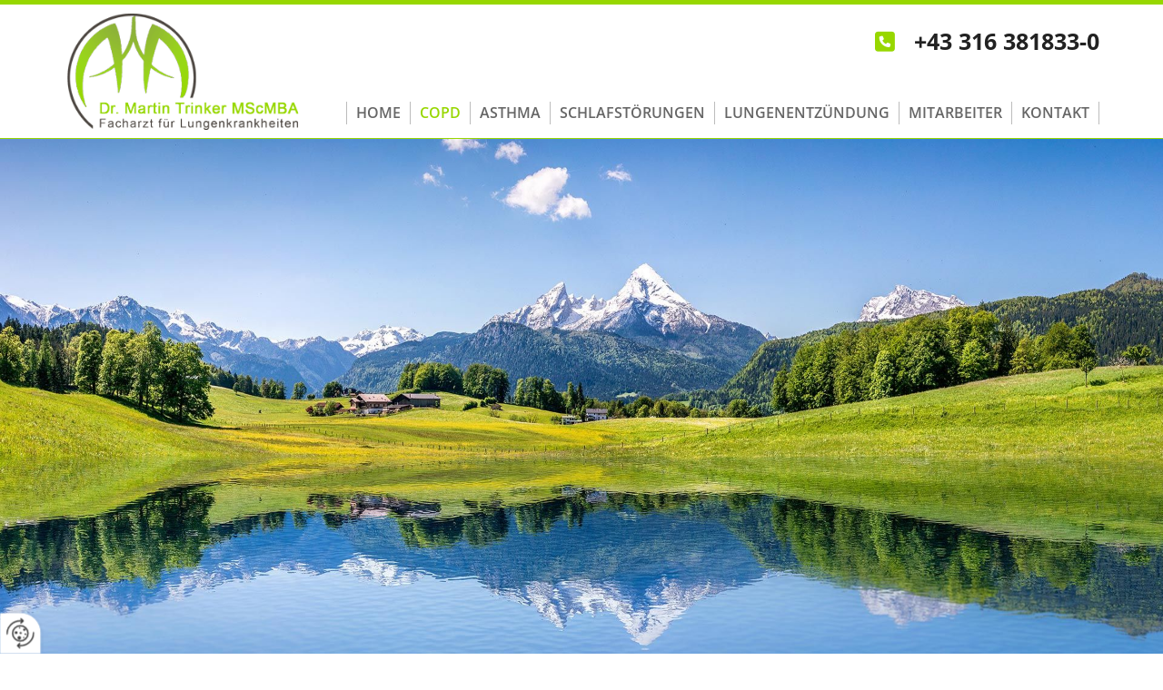

--- FILE ---
content_type: text/html; charset=UTF-8
request_url: https://www.lungenordination-trinker.at/copd
body_size: 7050
content:
<!DOCTYPE html> <html lang="de" data-currency="USD" data-lang="de" data-countrycode="de_DE" data-rHash="db5569cb0ceea481c9c118d35dbc0a14" dir="auto"> <head> <meta charset="UTF-8"/> <title>Raucherlunge? - Abklärung beim Lungenspezialisten in Graz</title><meta name="description" content="COPD - Diagnostik und Behandlung werden direkt in meiner Praxis in Graz vorgenommen. Bei Fragen zu Auswirkungen des Rauchens rufen Sie uns an!"><meta property="og:type" content="website"><meta property="og:title" content="Raucherlunge? - Abklärung beim Lungenspezialisten in Graz"><meta property="og:url" content="https://www.lungenordination-trinker.at/copd"><meta property="og:description" content="COPD - Diagnostik und Behandlung werden direkt in meiner Praxis in Graz vorgenommen. Bei Fragen zu Auswirkungen des Rauchens rufen Sie uns an!"><meta property="og:image" content="https://www.lungenordination-trinker.at"><link rel='canonical' href='https://www.lungenordination-trinker.at/copd'/><meta name="viewport" content="width=device-width, initial-scale=1"> <style>.row.rowvideobg .termly-blocked-content { display: none !important; } .module.video .termly-blocked-content { width: 100% !important; } </style> <script>function onTermlyLoaded() { Termly.on("consent", (data) => { setTimeout(() => { window._monoLoader.initLibs(); const u = Object.entries(Termly.getConsentState()).some(([k, v]) => k === "performance" && v === true); if (u) { let e = document.querySelectorAll("iframe.monovideobg"); e.forEach((e) => { let o = e.getAttribute("data-src") || e.src; e.src = o + "&autoplay=1&mute=1&volume=0"; e.style.display = "block"; e.style.opacity = "1"; }); } }, 100); }); }</script> <script type="text/javascript" src="https://app.termly.io/resource-blocker/d1b08e32-34fa-41fb-8c3c-27ba27739d5f?autoBlock=on" onload="onTermlyLoaded()"></script> <link rel='shortcut icon' type='image/x-icon' href='/uploads/8bXppDcW/favicon.ico'/><link rel="preload" href="https://css-fonts.eu.extra-cdn.com/css?family=Roboto:300,500&display=swap" as="style"><link href="https://css-fonts.eu.extra-cdn.com/css?family=Roboto:300,500&display=swap" rel="stylesheet"><link rel="stylesheet" href="https://site-assets.cdnmns.com/108ab34d214b6bd35fa24bb0b75a9731/css/grids.css?1768836001521"><link rel="stylesheet" href="https://site-assets.cdnmns.com/108ab34d214b6bd35fa24bb0b75a9731/css/hcaptcha.css?1768836001521"><link rel="stylesheet" href="/assets/user-style.css?1768315335"><link rel="stylesheet" id="style_site" href="/assets/sitestyle.css?1768315335"><link rel="stylesheet" href="https://site-assets.cdnmns.com/108ab34d214b6bd35fa24bb0b75a9731/css/external-libs.css?1768836001521"><!--[if lt IE 9]><script src="https://site-assets.cdnmns.com/108ab34d214b6bd35fa24bb0b75a9731/js/html5shiv.js"></script><script src="https://site-assets.cdnmns.com/108ab34d214b6bd35fa24bb0b75a9731/js/respond.js"></script><![endif]--><script>if ('serviceWorker' in navigator){navigator.serviceWorker.getRegistrations().then(function(registrations) { for(registration in registrations) { registration.unregister(); }}); }</script><link rel="preconnect" href="https://site-assets.cdnmns.com/" crossorigin><link rel="preconnect" href="https://fonts.prod.extra-cdn.com/" crossorigin><style> #infobar { bottom: 0; top: inherit; } /* Text-Shadow bei Light Spottext und Light Small Spottext */ .spottext, .smallspottext{ text-shadow:3px 3px 5px #333333; } /* Oeffnungszeiten (HOME, unterhalb der Diashow) */ #r2242 .openinghours .ranges span { display: inline-block; margin-left: 15px; } /* Vertical Menu Submenu Margin */ .verticalnav> li> ul li a{ margin-bottom:1px; } </style> <meta name="google-site-verification" content="XI44SwYTAl9cnR3XgvNp68ahDhzZryZBlRYSB7XNQPM"/> <meta name="google-site-verification" content="-Vr-yZz0jP1a9CfphPZMsfpIXzdquKSzNQdafosHXgE"/> <meta name="google-site-verification" content="75WSrGfWESSa_wHlz22Q0UV2pc7jDjUg4X62PzCWfIo"/><meta name="google-site-verification" content="rv_NadBQWNQWZhCiSALfGx3Qab_AS5vROUfLQ_yC7Tw"/> <script> window.dataLayer = window.dataLayer || []; dataLayer.push({ 'envelopeID': '1387645', 'industry': '', 'customer_ua_accountID': '', 'envelopeHostname': 'www.lungenordination-trinker.at', 'SID': '989273', 'cms': 'm' }); </script> <script> (function(w,d,s,l,i){w[l]=w[l]||[];w[l].push({ 'gtm.start': new Date().getTime(),event:'gtm.js'}); var f=d.getElementsByTagName(s)[0], j=d.createElement(s),dl=l!='dataLayer'?'&l='+l:''; j.async=true;j.src= 'https://sgtm.herold.at/gtm.js?id='+i+dl; f.parentNode.append(j,f); }) (window,document,'script','dataLayer','GTM-5M4VVMZ8'); </script> <script src='https://site-assets.cdnmns.com/108ab34d214b6bd35fa24bb0b75a9731/js/reseller/herold/herold_tracker.js'></script> <script>window.ASSETSURL='https://site-assets.cdnmns.com/108ab34d214b6bd35fa24bb0b75a9731';</script></head> <body id="p5341" data-dateformat='d/m/Y' data-deferCSS data-socialoptin="true" data-req="engagements,socialoptin,quicklink"> <button type="button" id="consent-banner-prefs-button" aria-label="renew-consent" onclick="displayPreferenceModal();" style="display: block;"></button> <style> button#consent-banner-prefs-button { display: none; background-color: #fff; background-image: url(/assets/css/img/herold/2ed59759c0.svg); background-size: 44px; background-repeat: no-repeat; background-position: 50%; border: none; box-sizing: border-box; cursor: pointer; padding: 9px 9px 7px 7px; outline: none; width: 64px; height: 64px; border-top-right-radius: 50%; box-shadow: 0 0 6.86px 0 rgba(0,0,0,.10196078431372549); position: fixed; bottom: 0; left: 0; z-index: 9999999; transform: scale(.7); transform-origin: bottom left; transition: all .3s ease; } button#consent-banner-prefs-button:hover { transform: scale(1); } </style> <div id="r5001" class="row designRow"> <div class="container container-fluid"><div class="col col-sm-12"> <header data-req="headerfixed" data-settings="headerfixed-lg,headerfixed-md" data-onlynavigation="true"><div id="r3346" class="row "> <div class="container container-fixed"><div id="c2347" class="col col-md-3 col-lg-3 col-sm-6 flexCol"><div id="m4082" class="module autospacer"></div> <div class="flexWrap"> <a href="/"  title="" aria-label="" class="imageModuleWrap" id="w_m3938" data-track-event="click" data-track-action="internal_link_clicked"> <img id="m3938" class="module image" src="/uploads/hYN6o0Ii/318x0_318x0/logo.png" alt="Ordination Dr. Martin Trinker Logo" data-author="" width="318" height="166" data-req="" data-settings="enablehover=false,showelement=,hovertransition=" fetchpriority="high"/> </a> </div> <div id="m4446" class="module autospacer"></div> </div> <div id="c4254" class="col col-md-9 col-lg-9 col-sm-6 flexCol"><div class="flexWrap"> <div id="m3980" class="module text"><p class="custom2" style="text-align: right;"><span class="iconfont "></span> &nbsp; <a data-global="phone"  href="tel:+43316381833-0" data-track-event="click" data-track-action="phone_link">+43 316 381833-0</a></p></div> </div> <div id="m4347" class="module autospacer"></div> <div class="flexWrap"> <nav id="m5000" class="module nav" data-settings="vertical=false,direction=right,push=true,activeParent=true,verticalNav-sm=true,verticalNav-lg=false,verticalNav-md=false" aria-label="Navigation" tabindex="-1"> <ul class="navContainer"><li class=""> <a href="/" data-track-event="click" data-track-action="internal_link_clicked">Home</a> </li><li class=" hidden-lg hidden-md hidden-sm"> <a href="/datenschutz" data-track-event="click" data-track-action="internal_link_clicked">Datenschutz</a> </li><li class=" active"> <a href="/copd" data-track-event="click" data-track-action="internal_link_clicked">COPD</a> </li><li class=""> <a href="/asthma" data-track-event="click" data-track-action="internal_link_clicked">Asthma</a> </li><li class=""> <a href="/schlafstoerungen" data-track-event="click" data-track-action="internal_link_clicked">Schlafstörungen</a> </li><li class=""> <a href="/lungenentzuendung" data-track-event="click" data-track-action="internal_link_clicked">Lungenentzündung</a> </li><li class=""> <a href="/mitarbeiter" data-track-event="click" data-track-action="internal_link_clicked">Mitarbeiter</a> </li><li class=""> <a href="/kontakt" data-track-event="click" data-track-action="internal_link_clicked">Kontakt</a> </li><li class=" hidden-lg hidden-md hidden-sm"> <a href="/impressum" data-track-event="click" data-track-action="internal_link_clicked">Impressum</a> </li><li class=" hidden-lg hidden-md hidden-sm"> <a href="/datenschutzerklarung-old-api" data-track-event="click" data-track-action="internal_link_clicked">Datenschutzerklärung-old-api</a> </li><li class=" hidden-lg hidden-md hidden-sm"> <a href="/datenschutzerklarung-old-api" data-track-event="click" data-track-action="internal_link_clicked">Datenschutzerklärung-old-api</a> </li><li class=" hidden-lg hidden-md hidden-sm"> <a href="/datenschutz-old-api-cm" data-track-event="click" data-track-action="internal_link_clicked">Datenschutz-old-api-cm</a> </li></ul> </nav></div> </div> </div> </div> </header><div id="r5002" role="main" class="row designRow"> <div class="container container-fluid"><div class="col col-sm-12"><div id="r3105" class="row "> <div class="container container-fixed"><div class="col col-sm-12"></div> </div> </div> <div class="row "> <div class="container container-fixed"><div class="col col-sm-12"> <div class="imageModuleWrap" id="w_m1925"> <img id="m1925" class="module image" src="/uploads/zLQNuPnv/80x0_80x0/lunge_icon.png" alt="" data-author="" width="80" height="80" data-animate="fadeInUp" data-req="" data-settings="enablehover=false,showelement=,hovertransition=" fetchpriority="high"/> </div><div id="m2934" class="module text" data-animate="fadeInUp"><h1 class="headline" style="text-align: center;">Die Behandlung von COPD, der Raucherlunge, bei Ihrem Facharzt Dr. Martin Trinker in Graz</h1></div> <div id="m2307" class="module text" data-animate="fadeInUp"><p class="bodytext">Akute oder chronische Erkrankungen der Bronchien und Lungen werden in den meisten Fällen durch jahrelanges Rauchen ausgelöst. Oft auftretender Husten, auch mit Auswurf, ist ein Hinweis auf eine chronische Bronchitis. Bei zusätzlicher Atemnot kann es sich um COPD (chronisch obstruktive Lungenerkrankung) handeln. In jedem Fall sollten Sie einen Untersuchungstermin vereinbaren, damit abgeklärt werden kann, worum es sich handelt. Nach einem Lungenfunktionstest, Röntgen und Bestimmung der Blutgaswerte bespreche ich den Befund mit Ihnen und behandle Sie entsprechend der Diagnose.</p></div> <div class="imageModuleWrap" id="w_m1967"> <img id="m1967" class="module image" src="/uploads/P0u9GPYM/768x0_1200x0/copd.jpg" alt="Durchatmen" data-author="" width="1200" height="600" data-animate="fadeInUp" data-req="" data-settings="enablehover=false,showelement=,hovertransition=" fetchpriority="high"/> </div></div> </div> </div> <div id="r2511" class="row "> <div class="container container-fixed"><div id="c6570" class="col col-sm-12 col-lg-12 col-md-12"><div id="m4314" class="module text"><h2 class="subtitle">COPD – Ihre Behandlung</h2></div> <div id="m4903" class="module text"><p class="bodytext">Sollte bei Ihnen eine chronisch obstruktive Lungenerkrankung vorliegen, empfehle ich dringend eine Entwöhnung vom Rauchen, wobei ich Sie selbstverständlich unterstütze. Die medikamentöse Behandlung richtet sich nach dem Fortschritt der Erkrankung. Dazu gehören Medikamente, um die Bronchien zu erweitern sowie – bei Bedarf –, um Entzündungen zu hemmen. In dem Zusammenhang sprechen wir auch über Ihre Impfungen gegen Pneumokokken und Grippe.</p><p class="bodytext">&nbsp;</p><p class="bodytext">Im Verdachtsfall kann durch eine Computertomographie auch die Existenz eines Lungenemphysems nachgewiesen werden, damit entsprechende therapeutische Maßnahmen ergriffen werden können.</p><p class="bodytext">&nbsp;</p><p class="bodytext"><span style="font-weight: bold;">Diagnose und Therapie von Lungenkrankheiten wie COPD bei Dr. Martin Trinker in Graz</span></p></div> </div> </div> </div> <div id="r3966" class="row "> <div class="container container-fixed"><div class="col col-lg-5 col-md-6 col-sm-12 flexCol"><div id="m3331" class="module autospacer"></div> <div class="flexWrap"> <div id="m3255" class="module text"><p class="subtitle">Nützliche Informationen:</p></div> </div> <div id="m4442" class="module autospacer"></div> </div> <div class="col col-lg-7 col-md-6 col-sm-12 flexCol"><div id="m3695" class="module autospacer"></div> <div class="flexWrap"> <a id="m4856" class="module button" href="https://www.catestonline.org/patient-site-test-page-german-germany.html" target="_blank" rel="noopener" title="" role="button" data-track-event="click" data-track-action="link_clicked"> <i class="buttonIcon fa fa-link " aria-hidden="true"></i> <span class="buttonLabel labelRight">COPD Assessment Test™ (CAT)</span> </a></div> <div id="m3653" class="module autospacer"></div> </div> </div> </div> </div> </div> </div> <footer><div id="r1358" class="row "> <div class="container container-fixed"><div class="col col-sm-12"><div id="m4292" class="module text" data-animate="fadeInLeft"><p class="headline" style="text-align: center;">Kassen: <span style="color: #666666;">ÖGK, BVAEB, KFA, SVS</span></p></div> </div> </div> </div> <div id="r3253" class="row "> <div class="container container-fluid"><div id="c4812" class="col col-md-6 col-lg-6 col-sm-12 flexCol"><div id="m3532" class="module autospacer"></div> <div id="m2595" class="module autospacer"></div> </div> <div id="c3512" class="col col-md-6 col-lg-6 col-sm-12"><div id="m3038" class="module map osmap osmap osmap osmap osmap osmap osmap osmap" data-url="?dm=m3038" data-req="mapbox-gl,leaflet,osmap" data-animate=""> <div class="map-container cookieconsent-optin-marketing" aria-label="Heinrichstraße 8, 8010 Graz" data-address="Heinrichstraße 8, 8010 Graz" data-zoom="15"></div> </div> </div> </div> </div> <div id="r4769" class="row "> <div class="container colsStack container-fluid"><div id="c4953" class="col col-lg-3 col-md-6 col-sm-12"> <div class="imageModuleWrap" id="w_m2201"> <img id="m2201" class="module image" src="/uploads/hYN6o0Ii/318x0_318x0/logo.png" alt="" data-author="" width="318" height="166" data-req="" data-settings="enablehover=false,showelement=,hovertransition=" fetchpriority="high"/> </div></div> <div id="c4469" class="col col-lg-3 col-md-6 col-sm-11"><div id="m2249" class="module text"><p class="preamble"><span class="iconfont "></span>&nbsp; Kontakt</p></div> <div id="m2362" class="module divider"></div> <div id="m2675" class="module text"><p class="footertext"><span style="font-weight: bold;">Ordination Dr. Martin Trinker</span></p><p class="footertext">Heinrichstraße 8</p><p class="footertext">8010 Graz</p></div> <div id="m2719" class="module text"><p class="footertext"><span class="iconfont "></span> &nbsp; <a data-global="phone"  href="tel:+43316381833-0" data-track-event="click" data-track-action="phone_link">+43 316 381833-0</a></p><p class="footertext"><span class="iconfont "></span>&nbsp; +43 316 381833-4</p><p class="footertext"><span class="iconfont "></span>&nbsp; <a href="mailto:office@lungenordination-trinker.at" data-track-event="click" data-track-action="email_link">office@lungenordination-trinker.at</a></p></div> </div> <div id="c2142" class="col col-lg-3 col-md-6 col-sm-12"><div id="m4941" class="module text"><p class="preamble"><span class="iconfont "></span>&nbsp; Öffnungszeiten</p></div> <div id="m2884" class="module divider"></div> <div class="module openinghours2" id="m3985"> <p class="day clear footertext"> <span class="dayLabel">Montag</span> <span class="ranges"> <span>09:00 - 12:00</span> <span>13:00 - 17:00</span> </span> </p> <p class="day clear footertext"> <span class="dayLabel">Dienstag</span> <span class="ranges"> <span>16:00 - 19:00</span> </span> </p> <p class="day clear footertext"> <span class="dayLabel">Mittwoch</span> <span class="ranges"> <span>08:00 - 12:00</span> <span>13:00 - 17:00</span> </span> </p> <p class="day clear footertext"> <span class="dayLabel">Donnerstag</span> <span class="ranges"> <span>08:00 - 12:00</span> <span>13:00 - 15:00</span> </span> </p> <p class="day clear footertext"> <span class="dayLabel">Freitag</span> <span class="ranges"> <span>08:00 - 12:00</span> </span> </p> <p class="day clear footertext"> <span class="dayLabel">Samstag - Sonntag</span> <span class="ranges"> <span>geschlossen</span> </span> </p> </div> </div> <div id="c4365" class="col col-lg-3 col-md-6 col-sm-12"><div id="m2706" class="module text"><p class="preamble"><span class="iconfont "></span>&nbsp; Links</p></div> <div id="m1090" class="module divider"></div> <div id="m6386" class="module text"><p class="footertext"><span class="iconfont "></span>&nbsp; <a href="/impressum" data-track-event="click" data-track-action="internal_link_clicked">Impressum</a></p><p class="footertext"><span class="iconfont "></span>&nbsp; <a href="/datenschutz" data-track-event="click" data-track-action="internal_link_clicked">Datenschutz</a></p><p class="footertext"><span class="iconfont "></span> <a href="/kontakt" data-track-event="click" data-track-action="internal_link_clicked">Kontakt</a></p><p class="footertext"><span class="iconfont "></span> <a href="/kontakt/graz-umgebung" data-track-event="click" data-track-action="internal_link_clicked">Graz Umgebung</a></p><p class="footertext"><span class="itemIcon fa-solid"></span> <a href="/kontakt/bezirk-weiz" data-track-event="click" data-track-action="internal_link_clicked">Bezirk Weiz</a><br></p></div> <a href="https://www.facebook.com/ordinationtrinker" target="_blank" rel="noopener" title="" aria-label="" class="imageModuleWrap" id="w_m3790" data-track-event="click" data-track-action="link_clicked"> <img id="m3790" class="module image" src="/uploads/OMueDNQO/30x0_30x0/facebook_logo_1.png" alt="Facebook Logo" data-author="" width="30" height="30" data-req="" data-settings="enablehover=false,showelement=,hovertransition=" fetchpriority="high"/> </a> </div> </div> </div> </footer> <!-- Hardcoded border-top-width: 0px; and HEROLD are aware of this hacky fix --> <div class="row brandfooter noPadding" style="border-top-width: 0px;"> <div class="container container-fixed"> <div class="brandTextAlternativeContainer" style="justify-content: space-between;width: 100%;"> <a href='https://www.herold.at/marketing/websites/' target="_blank" rel="noopener" data-track-event="click" data-track-action="link_clicked"> <span class="brandingText" style="padding-right:10px" onmouseover="this.style.textDecoration='underline'" onmouseout="this.style.textDecoration='none'">Website erstellt von HEROLD</span> </a> <a href="https://www.herold.at/marketing/" target="_blank" rel="noopener" data-track-event="click" data-track-action="link_clicked"> <img src="https://site-assets.cdnmns.com/108ab34d214b6bd35fa24bb0b75a9731/css/img/herold/logo.png" alt="Online Marketing von HEROLD"/> </a> </div> </div> </div></div> </div> </div> <a href='#' data-req="scrollTop" class='scrollIcon hidden bottom_right' aria-label="Zum Anfang der Seite gehen" data-track-event="click" data-track-action="internal_link_clicked"> <span></span> </a><script async nomodule src="https://site-assets.cdnmns.com/108ab34d214b6bd35fa24bb0b75a9731/js/loader-polyfills.js?1768836001521"></script><script async src="https://site-assets.cdnmns.com/108ab34d214b6bd35fa24bb0b75a9731/js/loader.js?1768836001521"></script><script type='application/ld+json'>{"@context":"http://schema.org","@type":"Physician","@id":"https://www.lungenordination-trinker.at/#global_business","name":"Ordination Dr. Martin Trinker","address":{"@type":"PostalAddress","streetAddress":"Heinrichstra\u00dfe 8","addressLocality":"Graz","addressRegion":"","postalCode":"8010","addressCountry":"AT"},"email":"office@lungenordination-trinker.at","faxNumber":"+43 316 381833-4","telephone":"+43 316 381833-0","description":"Betrieben wird eine Facharztpraxis f\u00fcr Lungenkrankheiten.","latitude":"47.078056682392","longitude":"15.44488682611","url":"https://www.lungenordination-trinker.at","openingHoursSpecification":[{"@type":"OpeningHoursSpecification","dayOfWeek":"http://schema.org/Monday","opens":"09:00","closes":"12:00"},{"@type":"OpeningHoursSpecification","dayOfWeek":"http://schema.org/Monday","opens":"13:00","closes":"17:00"},{"@type":"OpeningHoursSpecification","dayOfWeek":"http://schema.org/Tuesday","opens":"16:00","closes":"19:00"},{"@type":"OpeningHoursSpecification","dayOfWeek":"http://schema.org/Wednesday","opens":"08:00","closes":"12:00"},{"@type":"OpeningHoursSpecification","dayOfWeek":"http://schema.org/Wednesday","opens":"13:00","closes":"17:00"},{"@type":"OpeningHoursSpecification","dayOfWeek":"http://schema.org/Thursday","opens":"08:00","closes":"12:00"},{"@type":"OpeningHoursSpecification","dayOfWeek":"http://schema.org/Thursday","opens":"13:00","closes":"15:00"},{"@type":"OpeningHoursSpecification","dayOfWeek":"http://schema.org/Friday","opens":"08:00","closes":"12:00"},{"@type":"OpeningHoursSpecification","dayOfWeek":"http://schema.org/Sunday"},{"@type":"OpeningHoursSpecification","dayOfWeek":"http://schema.org/Saturday"}],"logo":"https://www.lungenordination-trinker.at/uploads/hYN6o0Ii/logo.png"}</script><!-- Mono global site tag (gtag.js) - Google Analytics --> <script async src='https://www.googletagmanager.com/gtag/js?id=G-4V17W8HC9G'></script> <script> window.dataLayer = window.dataLayer || []; function gtag(){dataLayer.push(arguments);} gtag('js', new Date()); gtag('config', 'G-4V17W8HC9G', { 'anonymize_ip': true, 'send_page_view': false, 'custom_map': {'dimension1': 'monoSiteId', 'dimension2': 'monoRendering'} }); gtag('event', 'monoAction', { 'monoSiteId': '1387645', 'monoRendering': 'website'}); gtag('event', 'page_view', { 'monoSiteId': '1387645', 'monoRendering': 'website'}); var _mtr = _mtr || []; _mtr.push(['addTracker', function (action) { gtag('event', action, { 'send_to': 'G-4V17W8HC9G', 'event_label': 'monoAction', 'monoSiteId': '1387645', 'monoRendering': 'website' }); }]); _mtr.push(['addRawTracker', function() { gtag.apply(gtag,arguments); }]); </script> </body> </html>

--- FILE ---
content_type: text/css
request_url: https://www.lungenordination-trinker.at/assets/sitestyle.css?1768836001521
body_size: 6130
content:
.headline { font-weight:700; color:#97d700; font-size:35px; line-height:1.2em; text-transform:uppercase; margin-bottom:10px;} .headline a:hover { text-decoration:underline;} nav { text-align:right;} nav > ul li > a { font-weight:600; color:#666; text-decoration:none; transition:all 0s ease 0s;} nav:before { color:#97d700;} nav > ul > li > ul a { font-size:14px;} nav > ul li > a:hover { color:#97d700; text-decoration:none;} nav > ul li a { text-transform:uppercase; border-left-width:1px; border-right-width:1px; border-color:#bcbcbc; margin-left:-1px; padding-left:10px; padding-right:10px;} nav > ul > li > ul li a { background-color:#97d700; border-top-width:1px; border-bottom-width:1px; border-color:rgb(255, 255, 255); margin-left:0px; margin-top:2px; padding-top:7px; padding-bottom:7px;} nav.opened-menu > ul { background-color:rgb(255, 255, 255);} nav > ul .closeBtn { color:rgba(34, 34, 34, 0.4);} nav > ul li.active > a { color:#97d700; text-decoration:none;} nav > ul > li > ul li a:hover { background-color:#b5ff00;} nav > ul > li > ul li.active > a { color:#666; background-color:#b5ff00;} .nav .navIcon.fa { margin-top:-3px; padding-right:5px;} .subtitle { font-weight:700; color:#97d700; font-size:25px; line-height:1.2em; text-transform:uppercase; margin-bottom:10px;} .preamble { font-weight:600; color:#97d700; font-size:20px; line-height:1.2em; margin-bottom:10px;} .bodytext { margin-bottom:5px;} .bodytext a:hover { color:#71a100;} .smalltext { font-size:13px; line-height:1.6em; margin-bottom:10px;} body { background-color:rgb(255, 255, 255); color:#555; line-height:1.6em; font-family:Open Sans;} body a { color:#97d700; text-decoration:underline;} body a:hover { color:#b5ff00; text-decoration:none;} .button { border-radius:3px; background-color:#97d700; color:rgb(255, 255, 255); font-size:14px; line-height:1.6em; text-align:center; text-transform:uppercase; border-top-left-radius:0px; border-top-right-radius:0px; border-bottom-left-radius:0px; border-bottom-right-radius:0px; border-color:rgb(255, 255, 255); margin-left:auto; margin-bottom:20px; margin-right:auto; padding-left:15px; padding-top:8px; padding-bottom:9px; padding-right:15px;} .button:hover { background-color:#b5ff00; color:rgb(255, 255, 255); border-color:rgb(255, 255, 255);} .button .buttonIcon.fa { margin-right:10px;} .form { margin-bottom:20px; padding-left:0px; padding-top:0px; padding-bottom:0px; padding-right:0px;} .form label { padding-bottom:0px; font-size:15px; line-height:1.2em; margin-bottom:10px;} .form input[type=text],.form textarea,.form select { border-radius:3px; border-left-width:1px; border-top-width:1px; border-bottom-width:1px; border-right-width:1px; border-color:#bcbcbc; margin-top:0px; margin-bottom:20px; padding-left:10px; padding-top:10px; padding-bottom:10px; padding-right:10px; color:rgb(69, 69, 69); font-size:14px;} .form input[type=submit] { display:table; margin-left:0px; margin-top:20px; margin-bottom:0px; margin-right:auto;} .form2 .optins span>a.optinLink:hover { color:rgb(255, 255, 255);} .form .thankYou { font-size:15px; line-height:1.6em;} .form input[type=checkbox]+span,.form input[type=radio]+span,.form .form_option input[type=checkbox]+label:not([class*="optin"]) { margin-bottom:20px; margin-right:20px;} .form2 .optin label[class*="optin"], .form2 .optin label[class*="optin"] > *, .form2 .optin span a[class*="optin"], .form2 .optin span a[class*="optin"] > * { color:rgb(255, 255, 255);} .text { margin-bottom:20px; padding-top:0px; padding-right:0px; padding-bottom:0px; padding-left:0px;} .image { margin-bottom:20px; padding-top:0px; padding-right:0px; padding-bottom:0px; padding-left:0px;} .map { margin-bottom:20px;} .gallery { margin-bottom:40px;} .gallery .pics .caption { text-align:center; padding-top:5px; padding-right:5px; padding-bottom:0px; padding-left:5px;} .row { padding-top:60px; padding-right:30px; padding-bottom:20px; padding-left:30px; background-color:rgb(255, 255, 255);} .col { margin-bottom:0px; padding-left:15px; padding-right:15px; margin-top:0px; padding-bottom:0px;} .custom1 { font-weight:700; color:#666; font-size:15px;} .custom1 a { color:rgb(255, 255, 255); text-decoration:none;} .custom1 a:hover { color:rgb(255, 255, 255);} .custom2 { font-weight:700; color:#97d700; font-size:25px; line-height:1.6em;} .custom2 a { color:#222; text-decoration:none;} .custom2 a:hover { color:#222;} .custom4 {} .custom5 {} .custom3 { font-weight:700; color:#222; font-size:15px;} .custom3 a { color:#222; text-decoration:underline;} .custom3 a:hover { color:#222; text-decoration:underline;} .smallsubtitle { font-weight:600; color:#97d700; font-size:22px; line-height:1.2em; margin-bottom:10px;} .spottext { font-weight:700; color:rgb(255, 255, 255); font-size:80px; line-height:1.2em; text-transform:uppercase; margin-bottom:10px;} .spottext a { color:rgb(255, 255, 255); text-decoration:underline;} .spottext a:hover { color:rgb(255, 255, 255); text-decoration:underline;} .footertext { color:#222; font-size:15px; line-height:1.6em; margin-bottom:5px;} .footertext a { color:#222; text-decoration:none;} .footertext a:hover { color:#222; text-decoration:underline;} .companyname { font-weight:700; color:#97d700; font-size:22px; line-height:1.6em; text-transform:uppercase; text-align:left; margin-bottom:10px;} .companyname a { color:#222;} .companyname a:hover { color:#222;} .smallspottext { font-weight:600; color:rgb(255, 255, 255); font-size:45px; line-height:1.2em; margin-bottom:10px;} .smallspottext a { color:rgb(255, 255, 255); text-decoration:underline;} .smallspottext a:hover { color:rgb(255, 255, 255); text-decoration:underline;} .locale { text-align:center;} .locale ul li a { transition:all 0.25s ease-in 0s; color:#eee; font-size:14px;} .locale ul li { background-color:#97d700; padding-top:5px; padding-right:15px; padding-bottom:5px; padding-left:15px; border-top-width:1px; border-right-width:1px; border-bottom-width:1px; border-left-width:1px; border-color:rgb(255, 255, 255);} .locale ul li:hover { background-color:#97d700; border-color:rgb(255, 255, 255);} .locale ul li a:hover { color:rgb(255, 255, 255);} .locale ul li.active a { color:rgb(255, 255, 255);} .locale ul li.active { background-color:#97d700; border-color:rgb(255, 255, 255);} .button2 { border-radius:3px; color:rgb(255, 255, 255); font-size:14px; line-height:1.6em; text-align:center; text-transform:uppercase; border-left-width:1px; border-top-width:1px; border-bottom-width:1px; border-right-width:1px; border-top-left-radius:0px; border-top-right-radius:0px; border-bottom-left-radius:0px; border-bottom-right-radius:0px; border-color:rgb(255, 255, 255); margin-left:auto; margin-bottom:10px; margin-right:auto; padding-left:15px; padding-top:8px; padding-bottom:9px; padding-right:15px;} .button2:hover { background-color:rgb(255, 255, 255); color:rgba(151, 215, 0, 0.5); border-color:rgb(255, 255, 255);} .button2 .buttonIcon.fa { margin-right:10px;} .divider { width:100%; border-top-width:1px; border-color:#97d700; display:table; margin-left:auto; margin-top:10px; margin-bottom:10px; margin-right:auto;} .singlePost .divider { margin-bottom:40px;} .socialmedia { text-align:right; font-size:19px;} .socialmedia li { margin-left:0px; margin-bottom:10px; margin-right:10px;} .paymenticons li { padding-bottom:0px; margin-bottom:10px; margin-left:0px; padding-left:0px; margin-right:10px;} .paymenticons { text-align:left;} .linklist { margin-bottom:40px;} .linklist a { color:#555; text-decoration:none; font-size:15px; border-bottom-width:1px; border-color:#bcbcbc; margin-bottom:3px; padding-left:10px; padding-top:5px; padding-bottom:5px; padding-right:10px;} .linklist a:hover { color:#97d700; border-color:#97d700;} .linklist .listIcon { font-size:16px; margin-right:5px; border-top-width:3px;} .linklist .listIcon:hover { color:rgb(255, 255, 255);} .breadcrumb li a { margin-bottom:10px; margin-left:10px; margin-right:10px;} .cart { display:table; margin-left:auto; margin-right:0; margin-bottom:0px;} .cart .cartBtn { color:rgb(255, 255, 255); font-size:20px;} .cart .cartAmount { font-size:12px; color:rgb(255, 255, 255); background-color:#97d700; width:16px; height:16px; margin-left:-5px; border-top-left-radius:100px; border-top-right-radius:100px; border-bottom-right-radius:100px; border-bottom-left-radius:100px; margin-top:-8px;} .cart .checkoutBtn { margin-bottom:0px;} .cart .title { margin-bottom:20px;} .cart .subTotalText { margin-top:0px;} .cart .subTotal { margin-bottom:10px; margin-top:5px;} .cart .cartContents { background-color:rgb(241, 241, 241);} .cart .divider { margin-bottom:10px;} .search { display:table; margin-left:auto; margin-right:0;} .search .searchicon { color:rgb(255, 255, 255); font-size:20px; background-color:#97d700; width:40px; height:40px;} .review { margin-bottom:40px; background-color:#eee; padding-top:20px; padding-right:20px; padding-bottom:20px; padding-left:20px;} .review .reviewName { text-align:center; margin-bottom:5px;} .review .reviewDescription { text-align:center;} .review .reviewRating { text-align:center;} .review .reviewRating .star { margin-right:2px; margin-left:2px;} .review .authorDate { text-align:center;} .search .searchicon:hover { background-color:#b5ff00;} .html { margin-bottom:40px;} .blog .details { padding-top:0px; margin-top:15px; margin-bottom:20px;} .blog .readMore { margin-top:20px; margin-bottom:40px;} .catalog { margin-bottom:40px;} .catalog .productText { padding-top:10px;} .catalog .visualTag { text-align:center; text-transform:uppercase; padding-top:7px; padding-right:7px; padding-bottom:7px; padding-left:7px;} .emailshare a { margin-bottom:20px;} .openinghours .specialDayTitle { margin-top:20px;} .openinghours { margin-bottom:40px;} .offers { background-color:#eee; border-left-width:1px; border-top-width:1px; border-bottom-width:1px; border-right-width:1px; border-color:#97d700; margin-bottom:40px; padding-left:30px; padding-top:30px; padding-bottom:30px; padding-right:30px;} .offers .button { margin-top:20px; margin-bottom:0px; margin-right:auto;} .offers .offerName { text-align:center;} .offers .offerDescription { font-size:15px; text-align:center;} .offers .offerPrice { color:#97d700; font-size:30px; text-align:center;} .offers .validFrom { text-align:center;} .offers .validThrough { text-align:center;} .list { margin-bottom:40px;} .list .listIcon { margin-top:0px; margin-bottom:0px; color:rgb(255, 255, 255); font-size:16px; margin-right:10px; background-color:#97d700; width:28px; height:28px; border-top-left-radius:100px; border-top-right-radius:100px; border-bottom-left-radius:100px; border-bottom-right-radius:100px;} .itemLabel { font-weight:400;} .list .itemLabel { font-size:15px;} .list .itemSubtext { font-size:12px;} .video { margin-bottom:40px;} .singleProduct .addBtn { padding-top:13px;} .singleProduct .gallery .visualTag { text-align:center; font-size:21px; text-transform:uppercase; padding-top:10px; padding-right:10px; padding-bottom:10px; padding-left:10px;} .singleProduct .divider { margin-bottom:20px; margin-top:0px;} .pricelist { margin-bottom:20px;} .pricelist li { border-bottom-width:1px; border-color:#bcbcbc; margin-bottom:10px;} .pricelist .item { font-weight:600; color:#222; font-size:16px; margin-bottom:0px;} .item { font-weight:800;} .pricelist .itemprice { font-weight:600; font-size:16px;} .itemprice { font-weight:800;} .pricelist .itemdescription { font-size:14px; margin-bottom:10px;} .checkout .divider { margin-bottom:20px;} .checkout .descriptivetext { padding-bottom:20px;} .checkout .infolabel { padding-bottom:10px;} .verticalnav { margin-bottom:40px;} .verticalnav > li > a { color:rgb(255, 255, 255); text-decoration:none; font-size:15px; text-transform:uppercase; background-color:#97d700; margin-bottom:1px; padding-left:10px; padding-top:5px; padding-bottom:5px; padding-right:10px;} .verticalnav > li > a:hover { color:#666; text-decoration:none; background-color:#b5ff00;} nav > li.active > a { color:#b5ff00;} .verticalnav > li > ul li.active > a { text-decoration:none;} .verticalnav > li > ul li a { margin-bottom:10px;} .verticalnav > li.active a { color:#666; text-decoration:none; background-color:#b5ff00;} .verticalnav > li > ul a { color:rgb(255, 255, 255); text-decoration:none; font-size:15px; text-transform:uppercase; background-color:#97d700; padding-left:10px; padding-top:5px; padding-bottom:5px; padding-right:10px;} .verticalnav > li > ul a:hover { text-decoration:none;} .singlePost .blogShare { margin-bottom:40px;} .imagelist { margin-bottom:40px;} .facebookpage { margin-bottom:40px;} .instagramembed { margin-bottom:40px;} .googleplusone { margin-bottom:40px;} .openinghours2 { margin-bottom:20px;} .shopfilter .shop_filter { background-color:#eee;} .shopfilter .filter_label { color:#222;} .shopfilter label { color:#222;} .shopfilter .price-text { color:#222;} .shopfilter .clearSelection { color:#222;} .shopfilter .ui-slider { background-color:#97d700;} .shopfilter .ui-slider-range { background-color:#bcbcbc;} .shopfilter .ui-slider-handle { background-color:rgb(255, 255, 255); border-color:#bcbcbc;} .scrollIcon { background-color:#b5ff00; border-top-left-radius:100px; border-top-right-radius:100px; border-bottom-right-radius:100px; border-bottom-left-radius:100px; border-top-width:1px; border-right-width:1px; border-bottom-width:1px; border-left-width:1px; border-color:rgb(255, 255, 255);} .scrollIcon span:before { color:rgb(255, 255, 255);} .scrollIcon:hover { background-color:#97d700; border-color:rgb(255, 255, 255);} .brandfooter { background-color:#97d700; font-size:13px; border-top-width:10px; text-align:center;} .brandfooter a { color:rgb(255, 255, 255);} .brandfooter a:hover { color:rgb(255, 255, 255);} .darkspottext { font-weight:700; color:#222; font-size:80px; line-height:1.2em; text-transform:uppercase; margin-bottom:10px;} .darksmallspottext { font-weight:600; color:#222; text-decoration:none; font-size:45px; line-height:1.2em; text-transform:uppercase; margin-bottom:10px;} .lightheadline { font-weight:700; color:rgb(255, 255, 255); font-size:35px; line-height:1.2em; text-transform:uppercase; margin-bottom:10px;} .lightheadline a { color:rgb(255, 255, 255); text-decoration:underline;} .lightheadline a:hover { color:rgb(255, 255, 255); text-decoration:underline;} .lightsubtitle { font-weight:700; color:rgb(255, 255, 255); font-size:25px; line-height:1.2em; text-transform:uppercase; margin-bottom:10px;} .lightsubtitle a { color:rgb(255, 255, 255); text-decoration:underline;} .lightsubtitle a:hover { color:rgb(255, 255, 255); text-decoration:underline;} .lightsmallsubtitle { font-weight:600; color:rgb(255, 255, 255); font-size:2px; line-height:1.2em; margin-bottom:10px;} .lightsmallsubtitle a { color:rgb(255, 255, 255); text-decoration:underline;} .lightsmallsubtitle a:hover { color:rgb(255, 255, 255); text-decoration:underline;} .lightpreamble { font-weight:600; color:rgb(255, 255, 255); font-size:20px; line-height:1.2em; margin-bottom:10px;} .lightpreamble a { color:rgb(255, 255, 255); text-decoration:underline;} .lightpreamble a:hover { color:rgb(255, 255, 255); text-decoration:underline;} .lightbodytext { color:rgb(255, 255, 255); margin-bottom:5px;} .lightbodytext a { color:rgb(255, 255, 255); text-decoration:underline;} .lightbodytext a:hover { color:rgb(255, 255, 255); text-decoration:underline;} .lightsmalltext { color:rgb(255, 255, 255); font-size:13px; line-height:1.6em; margin-bottom:10px;} .button3 { background-color:#666;} .button3:hover { background-color:rgba(151,215,0,0.7);} .form2 input[type=submit] { background-color:rgb(255, 255, 255); border-left-width:1px; border-top-width:1px; border-bottom-width:1px; border-right-width:1px; color:#555; margin-right:auto;} .form2 label { color:rgb(255, 255, 255);} .form2 input[type=text],.form2 textarea,.form2 select { background-color:rgba(34, 34, 34, 0.4); color:rgb(255, 255, 255);} .form2 .thankYou { color:rgb(255, 255, 255);} .form input[type=submit]:hover { background-color:#97d700; border-color:rgb(255, 255, 255); color:rgb(255, 255, 255);} .opennow .opened { color:rgb(255, 255, 255); text-align:center; padding-top:5px; padding-right:0px; padding-bottom:5px;} .opennow .closed { color:rgb(255, 255, 255); text-align:center; padding-top:5px; padding-right:0px; padding-bottom:5px;} .hoverOverlay { background-color:rgba(151, 215, 0, 0.5);} .hoverOverlay .hoverIcon { color:rgb(255, 255, 255); font-size:30px;} .hoverOverlay .hoverText { color:rgb(255, 255, 255); text-align:center;} .lightbox-image .lightbox-caption { color:rgb(255, 255, 255); text-align:center; font-size:20px;} .accordion { margin-bottom:20px;} .accordion .itemTitle { font-weight:600; font-size:16px; border-bottom-width:1px; border-color:#bcbcbc; padding-left:5px; padding-top:10px; padding-bottom:10px; padding-right:5px;} .accordion .itemTitle:hover { border-color:#97d700;} .accordion li { margin-bottom:5px;} .accordion .itemContent { border-color:#bcbcbc; margin-top:5px; padding-left:5px; padding-top:15px; padding-bottom:15px; padding-right:5px;} .accordion .image { float:right; max-width:35%; margin-left:20px;} .accordion .button { margin-left:0px; margin-top:20px; margin-bottom:0px;} .accordion li.active .itemTitle { border-color:#97d700;} .engagement.sticky { background-color:#97d700; border-color:rgb(255, 255, 255); border-top-width:1px; border-right-width:1px; border-bottom-width:1px; border-left-width:1px; border-top-left-radius:100px; border-top-right-radius:100px; border-bottom-right-radius:100px; border-bottom-left-radius:100px; padding-top:10px; padding-right:10px; padding-bottom:10px; padding-left:10px; margin-right:15px;} .engagement.sticky .stickyIcon { color:rgb(255, 255, 255);} .engagement.sticky .stickyLink:hover .stickyIcon, .engagement.sticky.stickyLink:hover .stickyIcon { color:rgb(255, 255, 255);} .engagement.sticky .stickyTitle { color:rgb(255, 255, 255); padding-right:20px; padding-left:20px;} .cornerbox { background-color:#97d700; border-left-width:3px; border-top-width:3px; border-right-width:3px; border-top-left-radius:20px; border-top-right-radius:20px; border-color:rgb(255, 255, 255); margin-right:10px; padding-left:20px; padding-top:20px; padding-bottom:20px; padding-right:20px;} .engagement.cornerbox .headline { color:rgb(255, 255, 255); font-size:25px; margin-right:40px;} .engagement.cornerbox .bodytext { color:rgb(255, 255, 255);} .engagement.cornerbox .closeBtn { color:rgb(255, 255, 255); font-size:40px; width:40px; height:40px;} .engagement.cornerbox .button, .engagement.cornerbox input[type=submit] { background-color:rgb(255, 255, 255); color:#97d700; margin-top:20px; margin-bottom:0px;} .engagement.cornerbox .button:hover, .engagement.cornerbox input[type=submit], .engagement.cornerbox .input[type=submit]:hover { background-color:#b5ff00; border-color:rgb(255, 255, 255); color:rgb(255, 255, 255);} .arrow { color:rgb(255, 255, 255); font-size:20px; background-color:#97d700; width:30px; height:30px; border-top-left-radius:100px; border-top-right-radius:100px; border-bottom-left-radius:100px; border-bottom-right-radius:100px;} .arrow:hover { color:#97d700; background-color:rgb(255, 255, 255);} .dots li { width:15px; height:15px; background-color:rgb(255, 255, 255); border-top-left-radius:100px; border-top-right-radius:100px; border-bottom-left-radius:100px; border-bottom-right-radius:100px; border-color:#97d700;} .dots li:hover { background-color:#97d700; border-color:#97d700;} .dots li.active { background-color:#97d700;} .modal { background-color:rgb(255, 255, 255); border-left-width:3px; border-top-width:3px; border-bottom-width:3px; border-right-width:3px; border-color:#97d700; margin-top:150px; padding-left:20px; padding-top:20px; padding-bottom:20px; padding-right:20px;} .engagement.modal .headline { font-size:32px; text-align:center;} .engagement.modal .bodytext { font-size:23px; line-height:1.6em; text-align:center; margin-left:3px; margin-top:20px; margin-right:3px;} .engagement.modal .button, .engagement.modal input[type=submit] { margin-left:0px; margin-right:auto;} .engagement.modal .closeBtn { font-size:40px; width:40px; height:40px;} .engagement.thinbar { background-color:rgb(255, 255, 255); border-bottom-width:3px; border-color:#97d700; padding-left:20px; padding-top:20px; padding-bottom:20px; padding-right:20px;} .engagement.thinbar .headline { font-size:30px; text-align:center;} .engagement.thinbar .bodytext { font-size:15px; text-align:center;} .engagement.thinbar .button { margin-left:auto; margin-top:20px; margin-bottom:10px; margin-right:auto;} .engagement.thinbar .closeBtn { font-size:40px; width:40px; height:40px;} .iconlist .iconItem { color:#97d700; font-size:20px;} .iconlist li { margin-right:20px;} .iconlist { margin-bottom:20px;} .faq .question { font-size:20px; margin-top:0px; margin-bottom:0px;} .faq .answer { margin-bottom:0px;} .faq { margin-bottom:20px;} .faq .divider { border-top-width:0px;} .review .reviewName { color:#97d700; font-size:25px;} .review { padding-left:30px; padding-top:30px; padding-bottom:30px; padding-right:30px;} .review .reviewDescription { color:#222; font-size:15px;} .review .reviewRating { color:#ffbf00; font-size:30px; margin-top:20px; margin-bottom:20px;} @media only screen and (max-width:1199px) {nav:before { font-size:21px;} nav > ul li a { text-transform:none; padding-left:7px; padding-right:7px;} nav.opened-menu > ul { background-color:#eee; padding-left:20px; padding-top:20px; padding-bottom:20px; padding-right:20px;} nav > ul .closeBtn { color:#222;} nav > ul li > a { font-weight:400; font-size:13px;} .custom4 {} .custom4 a {} .custom4 a:hover {} .custom1 { line-height:1.2em;} body { font-size:15px;} .text {} .headline { font-size:32px;} .subtitle { font-size:25px;} .preamble { font-size:20px;} .smallsubtitle { font-size:20px;} .spottext { font-size:55px;} .smallspottext { font-size:35px;} .companyname { font-size:18px;} .companyname a {} .companyname a:hover {} .darkspottext { font-size:55px;} .darksmallspottext { font-size:35px;} .lightheadline { font-size:32px;} .lightsubtitle { font-size:25px;} .lightsmallsubtitle { font-size:20px;} .lightpreamble { font-size:20px;} .accordion .itemTitle { font-size:16px;} .custom2 { font-size:20px;} .dots li { width:10px; height:10px;} .arrow { font-size:15px; width:25px; height:25px;} .list .listIcon { font-size:14px; width:26px; height:26px;} .pricelist .item { font-size:15px;} .pricelist .itemdescription { font-size:13px;} .pricelist .itemprice { font-size:15px;} .engagement.thinbar .headline { font-size:25px;} .engagement.modal .headline { font-size:25px;} .faq .question { font-size:18px;} .verticalnav > li > a { text-transform:none;} .verticalnav > li > ul a { text-transform:none;} .review .reviewName { font-size:22px;} .review .reviewRating { font-size:25px;} }@media only screen and (max-width:767px) {nav:before { color:#454545; font-size:28px;} nav.opened-menu > ul { background-color:rgb(255, 255, 255); padding-top:50px;} nav > ul li a { border-left-width:0px; border-bottom-width:1px; border-right-width:0px; margin-left:0px; padding-left:10px; padding-top:10px; padding-bottom:10px; padding-right:10px;} nav > ul li a:hover { border-color:#97d700;} nav > ul > li > ul li a { background-color:rgba(17, 17, 17, 0); border-style:dotted; border-top-width:0px; border-color:#bcbcbc; padding-top:10px; padding-bottom:10px;} nav > ul li > a { color:#555; font-size:16px;} nav > ul li.active > a { border-color:#97d700;} nav > ul > li > ul li.active > a { color:#97d700; background-color:rgba(17, 17, 17, 0); border-color:#97d700;} nav { float:right;} nav > ul > li > ul li a:hover { background-color:rgba(27, 33, 88, 0); border-color:#97d700;} nav:hover:before { color:#454545;} nav .navIcon.fa { color:#222;} .headline { font-size:22px; text-transform:none; margin-bottom:5px;} .subtitle { font-size:18px; text-transform:none; margin-bottom:5px;} .preamble { font-size:17px;} .smalltext { font-size:12px;} .text { margin-bottom:20px; padding-right:0px; padding-left:0px;} .col { padding-top:0px;} .row { padding-top:40px; padding-left:0px; padding-right:0px;} .form label { margin-top:0px;} .form input[type=checkbox]+span,.form input[type=radio]+span,.form .form_option input[type=checkbox]+label:not([class*="optin"]) { margin-bottom:10px; margin-right:10px;} .gallery { margin-bottom:20px;} .map { margin-bottom:20px;} .image { margin-bottom:20px;} .button { margin-bottom:20px; font-size:14px; width:100%; text-transform:none;} .custom1 { line-height:1.6em;} .custom2 { font-weight:600; font-size:14px;} .custom4 {} .custom4 a {} .custom4 a:hover {} .custom5 {} .custom5 a {} .custom5 a:hover {} .spottext { font-size:28px; text-transform:none;} .locale {} .locale ul li a {} .locale ul li a:hover {} .locale ul li.active a {} .locale ul li {} .locale ul li:hover {} .locale ul li.active {} .smallsubtitle { font-size:16px;} .smallspottext { font-size:20px; text-transform:none;} .companyname { font-size:20px;} .companyname a {} .companyname a:hover {} .footertext { font-size:14px;} .button2 { width:100%; margin-bottom:20px;} .socialmedia { text-align:center; font-size:22px;} .socialmedia li a { width:45px; height:45px;} .review { margin-bottom:20px;} .search .searchicon { font-size:16px; width:30px; height:30px;} .linklist { margin-bottom:20px;} .html { margin-bottom:20px; padding-bottom:0px; padding-top:0px;} .catalog { margin-bottom:20px;} .blog .readMore { margin-bottom:20px;} .openinghours { margin-bottom:20px;} .video { margin-bottom:20px;} .list { margin-bottom:20px;} .list .itemSubtext { margin-bottom:5px;} .offers { margin-bottom:20px; padding-left:20px; padding-top:20px; padding-bottom:20px; padding-right:20px;} .offers .offerPrice { font-size:25px;} .cart .subTotalText { margin-top:5px; margin-bottom:10px;} .cart .prodPrice { margin-top:10px; margin-bottom:10px;} .pricelist .item { font-size:14px;} .pricelist .itemdescription { font-size:12px;} .pricelist .itemprice { font-size:14px;} .verticalnav { margin-bottom:20px;} .imagelist { margin-bottom:20px;} .facebookpage { margin-bottom:20px;} .instagramembed { margin-bottom:20px;} .googleplusone { margin-bottom:20px;} .openinghours2 { margin-bottom:20px;} .darkspottext { font-size:28px; text-transform:none;} .darksmallspottext { font-size:20px; text-transform:none;} .lightheadline { font-size:22px; text-transform:none; margin-bottom:5px;} .lightsubtitle { font-size:18px; text-transform:none; margin-bottom:5px;} .lightsmallsubtitle { font-size:16px;} .lightpreamble { font-size:17px;} .lightsmalltext { font-size:12px;} .accordion { float:none;} .accordion .image { max-width:100%; margin-left:0px;} .engagement.sticky { margin-top:50px; margin-right:5px; margin-bottom:-45px; padding-top:5px; padding-right:5px; padding-bottom:5px; padding-left:5px;} .cornerbox { margin-right:0px;} .arrow { font-size:14px; width:20px; height:20px;} .engagement.thinbar .headline { font-size:20px;} .engagement.modal .headline { font-size:20px; margin-top:10px;} .engagement.modal .bodytext { font-size:16px;} .modal { padding-left:10px; padding-right:10px;} .iconlist .iconItem { font-size:18px;} .iconlist li { margin-right:15px;} .faq .question { font-size:16px;} .faq .answer { margin-bottom:20px;} .review .reviewName { font-size:18px;} .review .reviewRating { font-size:20px; margin-top:10px; margin-bottom:15px;} .review { padding-left:20px; padding-top:20px; padding-bottom:20px; padding-right:20px;} }#r5001 { padding-left:0px; padding-right:0px;} #r5001 > .container {} #shrunkImage img { transform:scale(0.5);} #shrunkImage > div.row { padding-left:30px; padding-right:30px; padding-top:0px; padding-bottom:0px;} #r3346 { border-top-width:5px; border-bottom-width:1px; border-color:#97d700; padding-top:5px; padding-bottom:5px;} #m3938 { margin-bottom:0px;} #m3980 { margin-top:15px; margin-bottom:5px;} #m5000 { margin-bottom:10px;} #r5002 { background-position:50% 0%; background-repeat:repeat-y;} #r5002 > .container {} #r1358 { background-color:#eee; border-top-width:1px; border-bottom-width:1px; border-color:#555; padding-top:40px;} #r3253 { background-color:#97d700; padding-left:0px; padding-top:0px; padding-bottom:0px; padding-right:0px;} #c4812 { background-image:url(/uploads/rUyoJiLv/767x0_1280x0/footer_bgimg.jpg); background-repeat:no-repeat; background-size:cover; background-position:50% 50%; padding-left:30px; padding-top:30px; padding-bottom:30px; padding-right:30px;} #c3512 { padding-left:0px; padding-right:0px;} #m3038 { height:500px; margin-bottom:0px;} #r4769 { padding-top:30px;} #m2201 { margin-left:auto; margin-right:auto;} #m2249 { margin-bottom:0px;} #m4941 { margin-bottom:0px;} #m3985 { margin-bottom:40px;} #m2706 { margin-bottom:0px;} #p9157 #r1119 { background-image:url(/uploads/LdbU75OE/767x0_2560x0/header_01.jpg); background-repeat:no-repeat; background-size:cover; background-position:100% 100%; padding-top:400px; padding-bottom:260px;} #p9157 #r1119.bgfilter:before { background-color:rgba(34, 34, 34, 0.4);} #p9157 #c4911 { border-style:solid;} #p9157 #m4891 { margin-bottom:50px;} #p9157 #m3548 { border-style:solid; margin-bottom:40px;} #p9157 #r3635 { background-image:url(/uploads/GdHraJbm/767x0_2560x0/header_02.jpg); background-size:cover; background-position:50% 50%; padding-top:220px; padding-bottom:260px;} #p9157 #r3635.bgfilter:before { background-color:rgba(34, 34, 34, 0.4);} #p9157 #r2317 { background-image:url(/uploads/VsZ4gonF/767x0_2560x0/header_03.jpg); background-size:cover; background-position:50% 50%; padding-top:220px; padding-bottom:260px;} #p9157 #r2317.bgfilter:before { background-color:rgba(34, 34, 34, 0.4);} #p9157 #r3864 { background-color:#eee; border-style:solid; padding-bottom:40px;} #p9157 #r4623 { padding-top:40px; padding-bottom:0px;} #p9157 #c4848 { border-style:solid; padding-right:0px;} #p9157 #m1964 { width:100%; margin-right:auto;} #p9157 #r3285 { padding-top:0px;} #p9157 #c1674 { border-style:solid; padding-right:0px;} #p9157 #m1865 { width:100%; margin-right:auto;} #p9157 #r2242 { background-color:#97d700; padding-top:40px; padding-bottom:40px;} #p9157 #m1515 { border-style:solid; margin-bottom:0px;} #p9157 #c1452 { border-style:solid; border-left-width:1px; border-color:rgb(255, 255, 255);} #p9157 #m1308 { border-style:solid;} #p9157 #m1982 .dayLabel { font-weight:700; color:rgb(255, 255, 255);} #p9157 #m1982 .ranges { color:rgb(255, 255, 255);} #p9157 #m1982 { margin-bottom:0px;} #p9157 #m4272 { border-style:solid;} #p9157 #r3397 { background-color:#eee; background-size:cover; background-position:50% 50%; background-attachment:fixed;} #p9157 #c1412 { background-color:rgb(255, 255, 255); background-clip:content-box; margin-bottom:40px;} #p9157 #m3690 { margin-left:auto; margin-bottom:0px; margin-right:auto;} #p9157 #m2575 { padding-top:20px; padding-right:20px; padding-bottom:20px; padding-left:20px; margin-bottom:0px;} #p9157 #c3264 { background-color:rgb(255, 255, 255); background-clip:content-box; border-style:solid; margin-bottom:40px;} #p9157 #m3083 { margin-left:auto; margin-bottom:0px; margin-right:auto;} #p9157 #m3993 { padding-top:20px; padding-right:20px; padding-bottom:20px; padding-left:20px; margin-bottom:0px;} #p9157 #c1450 { background-color:rgb(255, 255, 255); background-clip:content-box; border-style:solid; margin-bottom:40px;} #p9157 #m4444 { margin-left:auto; margin-bottom:0px; margin-right:auto;} #p9157 #m4247 { padding-top:20px; padding-right:20px; padding-bottom:20px; padding-left:20px; margin-bottom:0px;} #p9157 #c3028 { background-color:rgb(255, 255, 255); background-clip:content-box; margin-bottom:40px;} #p9157 #m1129 { margin-left:auto; margin-bottom:0px; margin-right:auto;} #p9157 #m4408 { padding-top:20px; padding-right:20px; padding-bottom:20px; padding-left:20px; margin-bottom:0px;} #p9157 #r4349 { padding-bottom:0px;} #p9157 #r3524 { padding-top:0px;} #p9157 #c7389 { border-right-width:1px; border-color:#bcbcbc;} #p7424 #m6503 { border-style:solid;} #p5341 #r3105 { background-image:url(/uploads/sZv91d2d/767x0_2560x0/copd.jpg); background-size:cover; background-position:50% 50%; padding-top:300px; padding-bottom:300px;} #p5341 #r3105.bgfilter:before { background-color:rgba(34, 34, 34, 0.4);} #p5341 #m1925 { margin-left:auto; margin-right:auto;} #p5341 #r2511 { padding-top:0px; padding-bottom:40px;} #p5341 #c6570 { border-color:#bcbcbc;} #p5341 #m4314 { margin-bottom:10px;} #p5341 #r3966 { padding-top:0px; padding-bottom:0px;} #p5341 #m4856 { width:100%; margin-right:auto;} #p9068 #r3105 { background-image:url(/uploads/4wzWKIf5/asthma.jpg); background-size:cover; background-position:50% 50%; padding-top:300px; padding-bottom:300px;} #p9068 #r3105.bgfilter:before { background-color:rgba(34, 34, 34, 0.4);} #p9068 #m1925 { margin-left:auto; margin-right:auto;} #p9068 #r2511 { padding-top:0px; padding-bottom:40px;} #p9068 #c6570 { border-color:#bcbcbc;} #p9068 #m4314 { margin-bottom:10px;} #p9068 #r3331 { padding-top:0px; padding-bottom:0px;} #p9068 #m4558 { width:100%; margin-right:auto;} #p7819 #r3105 { background-image:url(/uploads/SerJI42t/schlafstoerung.jpg); background-size:cover; background-position:50% 50%; padding-top:300px; padding-bottom:300px;} #p7819 #r3105.bgfilter:before { background-color:rgba(34, 34, 34, 0.4);} #p7819 #m1925 { margin-left:auto; margin-right:auto;} #p7819 #r2511 { padding-top:0px; padding-bottom:40px;} #p7819 #c6570 { border-color:#bcbcbc;} #p7819 #m4314 { margin-bottom:10px;} #p7819 #r2311 { padding-top:0px; padding-bottom:0px;} #p7819 #m3158 { width:100%; margin-right:auto;} #p7507 #r3105 { background-image:url(/uploads/2kPYM324/767x0_2560x0/lungenentzuendung.jpg); background-size:cover; background-position:50% 50%; padding-top:300px; padding-bottom:300px;} #p7507 #r3105.bgfilter:before { background-color:rgba(34, 34, 34, 0.4);} #p7507 #m1925 { margin-left:auto; margin-right:auto;} #p7507 #r2511 { padding-top:0px; padding-bottom:40px;} #p7507 #c6570 { border-color:#bcbcbc;} #p7507 #m4314 { margin-bottom:10px;} #p7507 #r3079 { padding-top:0px; padding-bottom:0px;} #p7507 #m1123 { width:100%; margin-right:auto;} #p6860 #r3105 { background-image:url(/uploads/0EOVKdHN/767x0_2560x0/mitarbeiter.jpg); background-size:cover; background-position:50% 50%; padding-top:300px; padding-bottom:300px;} #p6860 #r3105.bgfilter:before { background-color:rgba(34, 34, 34, 0.4);} #p6860 #m1925 { margin-left:auto; margin-right:auto;} #p6860 #r2511 { padding-top:0px; padding-bottom:40px;} #p6860 #c6570 { margin-left:0px; margin-right:0px; border-color:#bcbcbc; margin-bottom:40px;} #p6860 #m1172 + .hoverOverlay .hoverIcon { border-style:solid;} #p6860 #m1172 + .hoverOverlay { border-style:solid;} #p6860 #m1172 { border-style:solid;} #p6860 #m4775 { margin-bottom:0px;} #p6860 #c3828 { margin-left:0px; margin-right:0px; border-color:#bcbcbc; margin-bottom:40px;} #p6860 #m4545 { border-style:solid; margin-bottom:20px;} #p6860 #m4545 .hoverOverlay .hoverIcon { border-style:solid;} #p6860 #m4545 .hoverOverlay { border-style:solid;} #p6860 #c1576 { margin-left:0px; margin-right:0px; border-color:#bcbcbc; margin-bottom:40px;} #p6860 #m2141 { border-style:solid; margin-bottom:20px;} #p6860 #m2141 .hoverOverlay .hoverIcon { border-style:solid;} #p6860 #m2141 .hoverOverlay { border-style:solid;} #p6860 #c3897 { margin-left:0px; margin-right:0px; border-color:#bcbcbc; margin-bottom:40px;} #p6860 #m4867 { margin-bottom:20px;} #p6860 #c3568 { margin-left:0px; margin-right:0px; border-color:#bcbcbc; margin-bottom:40px;} #p6860 #m3415 { border-style:solid; margin-bottom:20px;} #p6860 #m3415 .hoverOverlay .hoverIcon { border-style:solid;} #p6860 #m3415 .hoverOverlay { border-style:solid;} #p1229 #r1911 { background-image:url(/uploads/uhOae27I/kontakt.jpg); background-size:cover; background-position:50% 50%; padding-top:300px; padding-bottom:300px;} #p1229 #r1911.bgfilter:before { background-color:rgba(34, 34, 34, 0.4);} #p1229 #r1421 { padding-bottom:60px;} #p1229 #c2276 { background-color:#eee; border-color:#bcbcbc; padding-left:40px; padding-top:40px; padding-bottom:40px; padding-right:40px;} #p1229 #m4474 { border-style:solid; margin-bottom:40px;} #p1229 #m4187 { margin-bottom:40px;} #p1229 #m4954 { margin-bottom:0px;} #p1229 #m1089 { margin-bottom:0px;} #p1229 #c4255 { background-color:rgba(238, 238, 238, 0.5); padding-left:40px; padding-top:40px; padding-bottom:40px; padding-right:40px;} #p1229 #m2032 { margin-bottom:0px;} #p1229 #m1655 { height:650px; margin-bottom:0px;} #p1229 #r4788 { background-color:#eee; border-top-width:1px; border-bottom-width:1px; border-color:#555; padding-top:40px;} #p1229 #r2429 { background-color:#71a100; padding-top:20px; padding-bottom:0px;} #p1229 #m4484 { margin-bottom:20px;} #p7784 #r3105 { background-image:url(/uploads/SerJI42t/767x0_2560x0/schlafstoerung.jpg); background-size:cover; background-position:50% 50%; padding-top:300px; padding-bottom:300px;} #p7784 #r3105.bgfilter:before { background-color:rgba(34, 34, 34, 0.4);} #p7784 #m1925 { margin-left:auto; margin-right:auto;} #p7784 #r2511 { padding-top:0px; padding-bottom:40px;} #p7784 #c6570 { border-color:#bcbcbc;} #p7784 #m4314 { margin-bottom:10px;} #p7182 #r3105 { background-image:url(/uploads/SerJI42t/767x0_2560x0/schlafstoerung.jpg); background-size:cover; background-position:50% 50%; padding-top:300px; padding-bottom:300px;} #p7182 #r3105.bgfilter:before { background-color:rgba(34, 34, 34, 0.4);} #p7182 #m1925 { margin-left:auto; margin-right:auto;} #p7182 #r2511 { padding-top:0px; padding-bottom:40px;} #p7182 #c6570 { border-color:#bcbcbc;} #p1359 #m3048 { border-bottom-width:0px; border-color:#bcbcbc; padding-bottom:20px; margin-bottom:0px;} #p1359 #m3481 { border-color:#bcbcbc; margin-right:0px; margin-bottom:20px;} #p1359 #m4352 { border-color:#bcbcbc;} #p8230 #c3389 {}#p8230 #m1290 { border-color:#bcbcbc;} #p7987 #c8807 {}#p7987 #m8393 { border-style:solid;} #p5339 #c7795 {}#p5339 #m5828 { border-style:solid;} @media only screen and (max-width:1199px) {#shrunkImage img { transform:scale(0.75);} #r3346 { padding-left:0px; padding-right:0px;} #c4254 { padding-left:0px; padding-right:5px;} #r5002 { margin-bottom:0px; margin-top:0px;} #c4953 { margin-left:0px; margin-right:0px; margin-bottom:20px;} #c4469 { margin-left:0px; margin-right:0px; margin-bottom:20px;} #p9157 #r1119 { border-style:solid; padding-top:250px; padding-bottom:150px;} #p9157 #m3548 { border-style:solid; margin-bottom:20px;} #p9157 #r3635 { padding-top:120px; padding-bottom:150px;} #p9157 #r2317 { padding-top:120px; padding-bottom:150px;} #p9157 #m1308 { border-style:solid;} #p5341 #r3105 { padding-top:180px; padding-bottom:180px;} #p9068 #r3105 { padding-top:180px; padding-bottom:180px;} #p7819 #r3105 { padding-top:180px; padding-bottom:180px;} #p7507 #r3105 { padding-top:180px; padding-bottom:180px;} #p6860 #r3105 { padding-top:180px; padding-bottom:180px;} #p1229 #r1911 { padding-top:180px; padding-bottom:180px;} #p1229 #c2276 { padding-left:20px; padding-top:20px; padding-bottom:20px; padding-right:20px;} #p1229 #c4255 { padding-left:20px; padding-top:20px; padding-bottom:20px; padding-right:20px;} #p7784 #r3105 { padding-top:180px; padding-bottom:180px;} #p7182 #r3105 { padding-top:180px; padding-bottom:180px;} #p8230 #c3389 {}#p7987 #c8807 {}#p5339 #c7795 {}}@media only screen and (max-width:767px) {#shrunkImage img { transform:scale(0.75);} #c2347 { padding-left:5px; padding-right:0px;} #m3938 { margin-left:auto; margin-bottom:10px; margin-right:auto;} #m5000 { text-align:center;} #c4812 { padding-left:20px; padding-top:20px; padding-bottom:0px; padding-right:20px;} #c3512 { padding-left:20px; padding-top:20px; padding-bottom:20px; padding-right:20px;} #m3038 { height:250px;} #c2142 { margin-left:0px; margin-right:0px; margin-bottom:20px;} #m3985 { margin-bottom:40px;} #c4365 { margin-left:0px; margin-right:0px; margin-bottom:20px;} #p9157 #r1119 { background-position:50% 50%; padding-top:100px; padding-bottom:50px;} #p9157 #c4911 { padding-left:40px; padding-right:40px;} #p9157 #m4891 { margin-bottom:0px;} #p9157 #r3635 { padding-top:50px; padding-bottom:50px;} #p9157 #c4827 { padding-left:40px; padding-right:40px;} #p9157 #r2317 { padding-top:50px; padding-bottom:50px;} #p9157 #c3091 { padding-left:40px; padding-right:40px;} #p9157 #c4848 { border-style:solid; padding-right:15px;} #p9157 #m4322 { margin-bottom:0px;} #p9157 #c1674 { border-style:solid; padding-right:15px;} #p9157 #m1333 { margin-bottom:0px;} #p9157 #c6221 { padding-bottom:20px;} #p9157 #c1452 { border-left-width:0px;} #p9157 #m1982 .dayLabel { font-size:14px;} #p9157 #m1982 .ranges { font-size:14px;} #p9157 #c1412 { margin-bottom:20px;} #p9157 #m2575 { padding-left:10px; padding-right:10px; padding-bottom:10px;} #p9157 #m3605 { width:90%;} #p9157 #c3264 { margin-bottom:20px;} #p9157 #m3993 { padding-left:10px; padding-right:10px; padding-bottom:10px;} #p9157 #m4748 { width:90%;} #p9157 #c1450 { margin-bottom:20px;} #p9157 #m4247 { padding-left:10px; padding-right:10px; padding-bottom:10px;} #p9157 #m4770 { width:90%;} #p9157 #c3028 { margin-bottom:20px;} #p9157 #m4408 { padding-left:10px; padding-right:10px; padding-bottom:10px;} #p9157 #m2099 { width:90%;} #p9157 #c7389 { margin-left:0px; margin-right:0px; border-right-width:0px;} #p9157 #m3633 { margin-bottom:0px;} #p9157 #c4907 { margin-left:0px; margin-right:0px; margin-top:-20px;} #p5341 #r3105 { padding-left:10px; padding-top:90px; padding-right:10px; padding-bottom:90px;} #p5341 #c6570 { margin-left:0px; margin-right:0px; border-right-width:0px; margin-bottom:20px;} #p5341 #m3255 { margin-bottom:0px;} #p9068 #r3105 { padding-left:10px; padding-top:90px; padding-right:10px; padding-bottom:90px;} #p9068 #c6570 { margin-left:0px; margin-right:0px; border-right-width:0px; margin-bottom:20px;} #p9068 #m2337 { margin-bottom:0px;} #p7819 #r3105 { padding-left:10px; padding-top:90px; padding-right:10px; padding-bottom:90px;} #p7819 #c6570 { margin-left:0px; margin-right:0px; border-right-width:0px; margin-bottom:20px;} #p7819 #m3180 { margin-bottom:0px;} #p7507 #r3105 { padding-left:10px; padding-top:90px; padding-right:10px; padding-bottom:90px;} #p7507 #c6570 { margin-left:0px; margin-right:0px; border-right-width:0px; margin-bottom:20px;} #p7507 #m1707 { margin-bottom:0px;} #p6860 #r3105 { padding-left:10px; padding-top:90px; padding-right:10px; padding-bottom:90px;} #p6860 #c6570 { margin-left:0px; margin-right:0px; border-right-width:0px; margin-bottom:20px;} #p6860 #c3828 { margin-left:0px; margin-right:0px; border-right-width:0px; margin-bottom:20px;} #p6860 #c1576 { margin-left:0px; margin-right:0px; border-right-width:0px; margin-bottom:20px;} #p6860 #c3897 { margin-left:0px; margin-right:0px; border-right-width:0px; margin-bottom:20px;} #p6860 #c3568 { margin-left:0px; margin-right:0px; border-right-width:0px; margin-bottom:20px;} #p1229 #r1911 { padding-left:10px; padding-top:90px; padding-right:10px; padding-bottom:90px;} #p1229 #r1421 { padding-left:10px; padding-top:20px; padding-bottom:20px; padding-right:10px;} #p1229 #m1655 { height:250px;} #p1229 #r2429 { padding-right:0px;} #p1229 #c2391 { padding-left:10px; padding-right:10px;} #p7784 #r3105 { padding-left:10px; padding-top:90px; padding-right:10px; padding-bottom:90px;} #p7784 #c6570 { margin-left:0px; margin-right:0px; border-right-width:0px; margin-bottom:20px;} #p7182 #r3105 { padding-left:10px; padding-top:90px; padding-right:10px; padding-bottom:90px;} #p7182 #c6570 { margin-left:0px; margin-right:0px; border-style:solid; margin-bottom:10px;} #p8230 #c3389 {}#p7987 #c8807 {}#p5339 #c7795 {}}

--- FILE ---
content_type: text/css
request_url: https://www.lungenordination-trinker.at/assets/sitestyle.css?1768315335
body_size: 6130
content:
.headline { font-weight:700; color:#97d700; font-size:35px; line-height:1.2em; text-transform:uppercase; margin-bottom:10px;} .headline a:hover { text-decoration:underline;} nav { text-align:right;} nav > ul li > a { font-weight:600; color:#666; text-decoration:none; transition:all 0s ease 0s;} nav:before { color:#97d700;} nav > ul > li > ul a { font-size:14px;} nav > ul li > a:hover { color:#97d700; text-decoration:none;} nav > ul li a { text-transform:uppercase; border-left-width:1px; border-right-width:1px; border-color:#bcbcbc; margin-left:-1px; padding-left:10px; padding-right:10px;} nav > ul > li > ul li a { background-color:#97d700; border-top-width:1px; border-bottom-width:1px; border-color:rgb(255, 255, 255); margin-left:0px; margin-top:2px; padding-top:7px; padding-bottom:7px;} nav.opened-menu > ul { background-color:rgb(255, 255, 255);} nav > ul .closeBtn { color:rgba(34, 34, 34, 0.4);} nav > ul li.active > a { color:#97d700; text-decoration:none;} nav > ul > li > ul li a:hover { background-color:#b5ff00;} nav > ul > li > ul li.active > a { color:#666; background-color:#b5ff00;} .nav .navIcon.fa { margin-top:-3px; padding-right:5px;} .subtitle { font-weight:700; color:#97d700; font-size:25px; line-height:1.2em; text-transform:uppercase; margin-bottom:10px;} .preamble { font-weight:600; color:#97d700; font-size:20px; line-height:1.2em; margin-bottom:10px;} .bodytext { margin-bottom:5px;} .bodytext a:hover { color:#71a100;} .smalltext { font-size:13px; line-height:1.6em; margin-bottom:10px;} body { background-color:rgb(255, 255, 255); color:#555; line-height:1.6em; font-family:Open Sans;} body a { color:#97d700; text-decoration:underline;} body a:hover { color:#b5ff00; text-decoration:none;} .button { border-radius:3px; background-color:#97d700; color:rgb(255, 255, 255); font-size:14px; line-height:1.6em; text-align:center; text-transform:uppercase; border-top-left-radius:0px; border-top-right-radius:0px; border-bottom-left-radius:0px; border-bottom-right-radius:0px; border-color:rgb(255, 255, 255); margin-left:auto; margin-bottom:20px; margin-right:auto; padding-left:15px; padding-top:8px; padding-bottom:9px; padding-right:15px;} .button:hover { background-color:#b5ff00; color:rgb(255, 255, 255); border-color:rgb(255, 255, 255);} .button .buttonIcon.fa { margin-right:10px;} .form { margin-bottom:20px; padding-left:0px; padding-top:0px; padding-bottom:0px; padding-right:0px;} .form label { padding-bottom:0px; font-size:15px; line-height:1.2em; margin-bottom:10px;} .form input[type=text],.form textarea,.form select { border-radius:3px; border-left-width:1px; border-top-width:1px; border-bottom-width:1px; border-right-width:1px; border-color:#bcbcbc; margin-top:0px; margin-bottom:20px; padding-left:10px; padding-top:10px; padding-bottom:10px; padding-right:10px; color:rgb(69, 69, 69); font-size:14px;} .form input[type=submit] { display:table; margin-left:0px; margin-top:20px; margin-bottom:0px; margin-right:auto;} .form2 .optins span>a.optinLink:hover { color:rgb(255, 255, 255);} .form .thankYou { font-size:15px; line-height:1.6em;} .form input[type=checkbox]+span,.form input[type=radio]+span,.form .form_option input[type=checkbox]+label:not([class*="optin"]) { margin-bottom:20px; margin-right:20px;} .form2 .optin label[class*="optin"], .form2 .optin label[class*="optin"] > *, .form2 .optin span a[class*="optin"], .form2 .optin span a[class*="optin"] > * { color:rgb(255, 255, 255);} .text { margin-bottom:20px; padding-top:0px; padding-right:0px; padding-bottom:0px; padding-left:0px;} .image { margin-bottom:20px; padding-top:0px; padding-right:0px; padding-bottom:0px; padding-left:0px;} .map { margin-bottom:20px;} .gallery { margin-bottom:40px;} .gallery .pics .caption { text-align:center; padding-top:5px; padding-right:5px; padding-bottom:0px; padding-left:5px;} .row { padding-top:60px; padding-right:30px; padding-bottom:20px; padding-left:30px; background-color:rgb(255, 255, 255);} .col { margin-bottom:0px; padding-left:15px; padding-right:15px; margin-top:0px; padding-bottom:0px;} .custom1 { font-weight:700; color:#666; font-size:15px;} .custom1 a { color:rgb(255, 255, 255); text-decoration:none;} .custom1 a:hover { color:rgb(255, 255, 255);} .custom2 { font-weight:700; color:#97d700; font-size:25px; line-height:1.6em;} .custom2 a { color:#222; text-decoration:none;} .custom2 a:hover { color:#222;} .custom4 {} .custom5 {} .custom3 { font-weight:700; color:#222; font-size:15px;} .custom3 a { color:#222; text-decoration:underline;} .custom3 a:hover { color:#222; text-decoration:underline;} .smallsubtitle { font-weight:600; color:#97d700; font-size:22px; line-height:1.2em; margin-bottom:10px;} .spottext { font-weight:700; color:rgb(255, 255, 255); font-size:80px; line-height:1.2em; text-transform:uppercase; margin-bottom:10px;} .spottext a { color:rgb(255, 255, 255); text-decoration:underline;} .spottext a:hover { color:rgb(255, 255, 255); text-decoration:underline;} .footertext { color:#222; font-size:15px; line-height:1.6em; margin-bottom:5px;} .footertext a { color:#222; text-decoration:none;} .footertext a:hover { color:#222; text-decoration:underline;} .companyname { font-weight:700; color:#97d700; font-size:22px; line-height:1.6em; text-transform:uppercase; text-align:left; margin-bottom:10px;} .companyname a { color:#222;} .companyname a:hover { color:#222;} .smallspottext { font-weight:600; color:rgb(255, 255, 255); font-size:45px; line-height:1.2em; margin-bottom:10px;} .smallspottext a { color:rgb(255, 255, 255); text-decoration:underline;} .smallspottext a:hover { color:rgb(255, 255, 255); text-decoration:underline;} .locale { text-align:center;} .locale ul li a { transition:all 0.25s ease-in 0s; color:#eee; font-size:14px;} .locale ul li { background-color:#97d700; padding-top:5px; padding-right:15px; padding-bottom:5px; padding-left:15px; border-top-width:1px; border-right-width:1px; border-bottom-width:1px; border-left-width:1px; border-color:rgb(255, 255, 255);} .locale ul li:hover { background-color:#97d700; border-color:rgb(255, 255, 255);} .locale ul li a:hover { color:rgb(255, 255, 255);} .locale ul li.active a { color:rgb(255, 255, 255);} .locale ul li.active { background-color:#97d700; border-color:rgb(255, 255, 255);} .button2 { border-radius:3px; color:rgb(255, 255, 255); font-size:14px; line-height:1.6em; text-align:center; text-transform:uppercase; border-left-width:1px; border-top-width:1px; border-bottom-width:1px; border-right-width:1px; border-top-left-radius:0px; border-top-right-radius:0px; border-bottom-left-radius:0px; border-bottom-right-radius:0px; border-color:rgb(255, 255, 255); margin-left:auto; margin-bottom:10px; margin-right:auto; padding-left:15px; padding-top:8px; padding-bottom:9px; padding-right:15px;} .button2:hover { background-color:rgb(255, 255, 255); color:rgba(151, 215, 0, 0.5); border-color:rgb(255, 255, 255);} .button2 .buttonIcon.fa { margin-right:10px;} .divider { width:100%; border-top-width:1px; border-color:#97d700; display:table; margin-left:auto; margin-top:10px; margin-bottom:10px; margin-right:auto;} .singlePost .divider { margin-bottom:40px;} .socialmedia { text-align:right; font-size:19px;} .socialmedia li { margin-left:0px; margin-bottom:10px; margin-right:10px;} .paymenticons li { padding-bottom:0px; margin-bottom:10px; margin-left:0px; padding-left:0px; margin-right:10px;} .paymenticons { text-align:left;} .linklist { margin-bottom:40px;} .linklist a { color:#555; text-decoration:none; font-size:15px; border-bottom-width:1px; border-color:#bcbcbc; margin-bottom:3px; padding-left:10px; padding-top:5px; padding-bottom:5px; padding-right:10px;} .linklist a:hover { color:#97d700; border-color:#97d700;} .linklist .listIcon { font-size:16px; margin-right:5px; border-top-width:3px;} .linklist .listIcon:hover { color:rgb(255, 255, 255);} .breadcrumb li a { margin-bottom:10px; margin-left:10px; margin-right:10px;} .cart { display:table; margin-left:auto; margin-right:0; margin-bottom:0px;} .cart .cartBtn { color:rgb(255, 255, 255); font-size:20px;} .cart .cartAmount { font-size:12px; color:rgb(255, 255, 255); background-color:#97d700; width:16px; height:16px; margin-left:-5px; border-top-left-radius:100px; border-top-right-radius:100px; border-bottom-right-radius:100px; border-bottom-left-radius:100px; margin-top:-8px;} .cart .checkoutBtn { margin-bottom:0px;} .cart .title { margin-bottom:20px;} .cart .subTotalText { margin-top:0px;} .cart .subTotal { margin-bottom:10px; margin-top:5px;} .cart .cartContents { background-color:rgb(241, 241, 241);} .cart .divider { margin-bottom:10px;} .search { display:table; margin-left:auto; margin-right:0;} .search .searchicon { color:rgb(255, 255, 255); font-size:20px; background-color:#97d700; width:40px; height:40px;} .review { margin-bottom:40px; background-color:#eee; padding-top:20px; padding-right:20px; padding-bottom:20px; padding-left:20px;} .review .reviewName { text-align:center; margin-bottom:5px;} .review .reviewDescription { text-align:center;} .review .reviewRating { text-align:center;} .review .reviewRating .star { margin-right:2px; margin-left:2px;} .review .authorDate { text-align:center;} .search .searchicon:hover { background-color:#b5ff00;} .html { margin-bottom:40px;} .blog .details { padding-top:0px; margin-top:15px; margin-bottom:20px;} .blog .readMore { margin-top:20px; margin-bottom:40px;} .catalog { margin-bottom:40px;} .catalog .productText { padding-top:10px;} .catalog .visualTag { text-align:center; text-transform:uppercase; padding-top:7px; padding-right:7px; padding-bottom:7px; padding-left:7px;} .emailshare a { margin-bottom:20px;} .openinghours .specialDayTitle { margin-top:20px;} .openinghours { margin-bottom:40px;} .offers { background-color:#eee; border-left-width:1px; border-top-width:1px; border-bottom-width:1px; border-right-width:1px; border-color:#97d700; margin-bottom:40px; padding-left:30px; padding-top:30px; padding-bottom:30px; padding-right:30px;} .offers .button { margin-top:20px; margin-bottom:0px; margin-right:auto;} .offers .offerName { text-align:center;} .offers .offerDescription { font-size:15px; text-align:center;} .offers .offerPrice { color:#97d700; font-size:30px; text-align:center;} .offers .validFrom { text-align:center;} .offers .validThrough { text-align:center;} .list { margin-bottom:40px;} .list .listIcon { margin-top:0px; margin-bottom:0px; color:rgb(255, 255, 255); font-size:16px; margin-right:10px; background-color:#97d700; width:28px; height:28px; border-top-left-radius:100px; border-top-right-radius:100px; border-bottom-left-radius:100px; border-bottom-right-radius:100px;} .itemLabel { font-weight:400;} .list .itemLabel { font-size:15px;} .list .itemSubtext { font-size:12px;} .video { margin-bottom:40px;} .singleProduct .addBtn { padding-top:13px;} .singleProduct .gallery .visualTag { text-align:center; font-size:21px; text-transform:uppercase; padding-top:10px; padding-right:10px; padding-bottom:10px; padding-left:10px;} .singleProduct .divider { margin-bottom:20px; margin-top:0px;} .pricelist { margin-bottom:20px;} .pricelist li { border-bottom-width:1px; border-color:#bcbcbc; margin-bottom:10px;} .pricelist .item { font-weight:600; color:#222; font-size:16px; margin-bottom:0px;} .item { font-weight:800;} .pricelist .itemprice { font-weight:600; font-size:16px;} .itemprice { font-weight:800;} .pricelist .itemdescription { font-size:14px; margin-bottom:10px;} .checkout .divider { margin-bottom:20px;} .checkout .descriptivetext { padding-bottom:20px;} .checkout .infolabel { padding-bottom:10px;} .verticalnav { margin-bottom:40px;} .verticalnav > li > a { color:rgb(255, 255, 255); text-decoration:none; font-size:15px; text-transform:uppercase; background-color:#97d700; margin-bottom:1px; padding-left:10px; padding-top:5px; padding-bottom:5px; padding-right:10px;} .verticalnav > li > a:hover { color:#666; text-decoration:none; background-color:#b5ff00;} nav > li.active > a { color:#b5ff00;} .verticalnav > li > ul li.active > a { text-decoration:none;} .verticalnav > li > ul li a { margin-bottom:10px;} .verticalnav > li.active a { color:#666; text-decoration:none; background-color:#b5ff00;} .verticalnav > li > ul a { color:rgb(255, 255, 255); text-decoration:none; font-size:15px; text-transform:uppercase; background-color:#97d700; padding-left:10px; padding-top:5px; padding-bottom:5px; padding-right:10px;} .verticalnav > li > ul a:hover { text-decoration:none;} .singlePost .blogShare { margin-bottom:40px;} .imagelist { margin-bottom:40px;} .facebookpage { margin-bottom:40px;} .instagramembed { margin-bottom:40px;} .googleplusone { margin-bottom:40px;} .openinghours2 { margin-bottom:20px;} .shopfilter .shop_filter { background-color:#eee;} .shopfilter .filter_label { color:#222;} .shopfilter label { color:#222;} .shopfilter .price-text { color:#222;} .shopfilter .clearSelection { color:#222;} .shopfilter .ui-slider { background-color:#97d700;} .shopfilter .ui-slider-range { background-color:#bcbcbc;} .shopfilter .ui-slider-handle { background-color:rgb(255, 255, 255); border-color:#bcbcbc;} .scrollIcon { background-color:#b5ff00; border-top-left-radius:100px; border-top-right-radius:100px; border-bottom-right-radius:100px; border-bottom-left-radius:100px; border-top-width:1px; border-right-width:1px; border-bottom-width:1px; border-left-width:1px; border-color:rgb(255, 255, 255);} .scrollIcon span:before { color:rgb(255, 255, 255);} .scrollIcon:hover { background-color:#97d700; border-color:rgb(255, 255, 255);} .brandfooter { background-color:#97d700; font-size:13px; border-top-width:10px; text-align:center;} .brandfooter a { color:rgb(255, 255, 255);} .brandfooter a:hover { color:rgb(255, 255, 255);} .darkspottext { font-weight:700; color:#222; font-size:80px; line-height:1.2em; text-transform:uppercase; margin-bottom:10px;} .darksmallspottext { font-weight:600; color:#222; text-decoration:none; font-size:45px; line-height:1.2em; text-transform:uppercase; margin-bottom:10px;} .lightheadline { font-weight:700; color:rgb(255, 255, 255); font-size:35px; line-height:1.2em; text-transform:uppercase; margin-bottom:10px;} .lightheadline a { color:rgb(255, 255, 255); text-decoration:underline;} .lightheadline a:hover { color:rgb(255, 255, 255); text-decoration:underline;} .lightsubtitle { font-weight:700; color:rgb(255, 255, 255); font-size:25px; line-height:1.2em; text-transform:uppercase; margin-bottom:10px;} .lightsubtitle a { color:rgb(255, 255, 255); text-decoration:underline;} .lightsubtitle a:hover { color:rgb(255, 255, 255); text-decoration:underline;} .lightsmallsubtitle { font-weight:600; color:rgb(255, 255, 255); font-size:2px; line-height:1.2em; margin-bottom:10px;} .lightsmallsubtitle a { color:rgb(255, 255, 255); text-decoration:underline;} .lightsmallsubtitle a:hover { color:rgb(255, 255, 255); text-decoration:underline;} .lightpreamble { font-weight:600; color:rgb(255, 255, 255); font-size:20px; line-height:1.2em; margin-bottom:10px;} .lightpreamble a { color:rgb(255, 255, 255); text-decoration:underline;} .lightpreamble a:hover { color:rgb(255, 255, 255); text-decoration:underline;} .lightbodytext { color:rgb(255, 255, 255); margin-bottom:5px;} .lightbodytext a { color:rgb(255, 255, 255); text-decoration:underline;} .lightbodytext a:hover { color:rgb(255, 255, 255); text-decoration:underline;} .lightsmalltext { color:rgb(255, 255, 255); font-size:13px; line-height:1.6em; margin-bottom:10px;} .button3 { background-color:#666;} .button3:hover { background-color:rgba(151,215,0,0.7);} .form2 input[type=submit] { background-color:rgb(255, 255, 255); border-left-width:1px; border-top-width:1px; border-bottom-width:1px; border-right-width:1px; color:#555; margin-right:auto;} .form2 label { color:rgb(255, 255, 255);} .form2 input[type=text],.form2 textarea,.form2 select { background-color:rgba(34, 34, 34, 0.4); color:rgb(255, 255, 255);} .form2 .thankYou { color:rgb(255, 255, 255);} .form input[type=submit]:hover { background-color:#97d700; border-color:rgb(255, 255, 255); color:rgb(255, 255, 255);} .opennow .opened { color:rgb(255, 255, 255); text-align:center; padding-top:5px; padding-right:0px; padding-bottom:5px;} .opennow .closed { color:rgb(255, 255, 255); text-align:center; padding-top:5px; padding-right:0px; padding-bottom:5px;} .hoverOverlay { background-color:rgba(151, 215, 0, 0.5);} .hoverOverlay .hoverIcon { color:rgb(255, 255, 255); font-size:30px;} .hoverOverlay .hoverText { color:rgb(255, 255, 255); text-align:center;} .lightbox-image .lightbox-caption { color:rgb(255, 255, 255); text-align:center; font-size:20px;} .accordion { margin-bottom:20px;} .accordion .itemTitle { font-weight:600; font-size:16px; border-bottom-width:1px; border-color:#bcbcbc; padding-left:5px; padding-top:10px; padding-bottom:10px; padding-right:5px;} .accordion .itemTitle:hover { border-color:#97d700;} .accordion li { margin-bottom:5px;} .accordion .itemContent { border-color:#bcbcbc; margin-top:5px; padding-left:5px; padding-top:15px; padding-bottom:15px; padding-right:5px;} .accordion .image { float:right; max-width:35%; margin-left:20px;} .accordion .button { margin-left:0px; margin-top:20px; margin-bottom:0px;} .accordion li.active .itemTitle { border-color:#97d700;} .engagement.sticky { background-color:#97d700; border-color:rgb(255, 255, 255); border-top-width:1px; border-right-width:1px; border-bottom-width:1px; border-left-width:1px; border-top-left-radius:100px; border-top-right-radius:100px; border-bottom-right-radius:100px; border-bottom-left-radius:100px; padding-top:10px; padding-right:10px; padding-bottom:10px; padding-left:10px; margin-right:15px;} .engagement.sticky .stickyIcon { color:rgb(255, 255, 255);} .engagement.sticky .stickyLink:hover .stickyIcon, .engagement.sticky.stickyLink:hover .stickyIcon { color:rgb(255, 255, 255);} .engagement.sticky .stickyTitle { color:rgb(255, 255, 255); padding-right:20px; padding-left:20px;} .cornerbox { background-color:#97d700; border-left-width:3px; border-top-width:3px; border-right-width:3px; border-top-left-radius:20px; border-top-right-radius:20px; border-color:rgb(255, 255, 255); margin-right:10px; padding-left:20px; padding-top:20px; padding-bottom:20px; padding-right:20px;} .engagement.cornerbox .headline { color:rgb(255, 255, 255); font-size:25px; margin-right:40px;} .engagement.cornerbox .bodytext { color:rgb(255, 255, 255);} .engagement.cornerbox .closeBtn { color:rgb(255, 255, 255); font-size:40px; width:40px; height:40px;} .engagement.cornerbox .button, .engagement.cornerbox input[type=submit] { background-color:rgb(255, 255, 255); color:#97d700; margin-top:20px; margin-bottom:0px;} .engagement.cornerbox .button:hover, .engagement.cornerbox input[type=submit], .engagement.cornerbox .input[type=submit]:hover { background-color:#b5ff00; border-color:rgb(255, 255, 255); color:rgb(255, 255, 255);} .arrow { color:rgb(255, 255, 255); font-size:20px; background-color:#97d700; width:30px; height:30px; border-top-left-radius:100px; border-top-right-radius:100px; border-bottom-left-radius:100px; border-bottom-right-radius:100px;} .arrow:hover { color:#97d700; background-color:rgb(255, 255, 255);} .dots li { width:15px; height:15px; background-color:rgb(255, 255, 255); border-top-left-radius:100px; border-top-right-radius:100px; border-bottom-left-radius:100px; border-bottom-right-radius:100px; border-color:#97d700;} .dots li:hover { background-color:#97d700; border-color:#97d700;} .dots li.active { background-color:#97d700;} .modal { background-color:rgb(255, 255, 255); border-left-width:3px; border-top-width:3px; border-bottom-width:3px; border-right-width:3px; border-color:#97d700; margin-top:150px; padding-left:20px; padding-top:20px; padding-bottom:20px; padding-right:20px;} .engagement.modal .headline { font-size:32px; text-align:center;} .engagement.modal .bodytext { font-size:23px; line-height:1.6em; text-align:center; margin-left:3px; margin-top:20px; margin-right:3px;} .engagement.modal .button, .engagement.modal input[type=submit] { margin-left:0px; margin-right:auto;} .engagement.modal .closeBtn { font-size:40px; width:40px; height:40px;} .engagement.thinbar { background-color:rgb(255, 255, 255); border-bottom-width:3px; border-color:#97d700; padding-left:20px; padding-top:20px; padding-bottom:20px; padding-right:20px;} .engagement.thinbar .headline { font-size:30px; text-align:center;} .engagement.thinbar .bodytext { font-size:15px; text-align:center;} .engagement.thinbar .button { margin-left:auto; margin-top:20px; margin-bottom:10px; margin-right:auto;} .engagement.thinbar .closeBtn { font-size:40px; width:40px; height:40px;} .iconlist .iconItem { color:#97d700; font-size:20px;} .iconlist li { margin-right:20px;} .iconlist { margin-bottom:20px;} .faq .question { font-size:20px; margin-top:0px; margin-bottom:0px;} .faq .answer { margin-bottom:0px;} .faq { margin-bottom:20px;} .faq .divider { border-top-width:0px;} .review .reviewName { color:#97d700; font-size:25px;} .review { padding-left:30px; padding-top:30px; padding-bottom:30px; padding-right:30px;} .review .reviewDescription { color:#222; font-size:15px;} .review .reviewRating { color:#ffbf00; font-size:30px; margin-top:20px; margin-bottom:20px;} @media only screen and (max-width:1199px) {nav:before { font-size:21px;} nav > ul li a { text-transform:none; padding-left:7px; padding-right:7px;} nav.opened-menu > ul { background-color:#eee; padding-left:20px; padding-top:20px; padding-bottom:20px; padding-right:20px;} nav > ul .closeBtn { color:#222;} nav > ul li > a { font-weight:400; font-size:13px;} .custom4 {} .custom4 a {} .custom4 a:hover {} .custom1 { line-height:1.2em;} body { font-size:15px;} .text {} .headline { font-size:32px;} .subtitle { font-size:25px;} .preamble { font-size:20px;} .smallsubtitle { font-size:20px;} .spottext { font-size:55px;} .smallspottext { font-size:35px;} .companyname { font-size:18px;} .companyname a {} .companyname a:hover {} .darkspottext { font-size:55px;} .darksmallspottext { font-size:35px;} .lightheadline { font-size:32px;} .lightsubtitle { font-size:25px;} .lightsmallsubtitle { font-size:20px;} .lightpreamble { font-size:20px;} .accordion .itemTitle { font-size:16px;} .custom2 { font-size:20px;} .dots li { width:10px; height:10px;} .arrow { font-size:15px; width:25px; height:25px;} .list .listIcon { font-size:14px; width:26px; height:26px;} .pricelist .item { font-size:15px;} .pricelist .itemdescription { font-size:13px;} .pricelist .itemprice { font-size:15px;} .engagement.thinbar .headline { font-size:25px;} .engagement.modal .headline { font-size:25px;} .faq .question { font-size:18px;} .verticalnav > li > a { text-transform:none;} .verticalnav > li > ul a { text-transform:none;} .review .reviewName { font-size:22px;} .review .reviewRating { font-size:25px;} }@media only screen and (max-width:767px) {nav:before { color:#454545; font-size:28px;} nav.opened-menu > ul { background-color:rgb(255, 255, 255); padding-top:50px;} nav > ul li a { border-left-width:0px; border-bottom-width:1px; border-right-width:0px; margin-left:0px; padding-left:10px; padding-top:10px; padding-bottom:10px; padding-right:10px;} nav > ul li a:hover { border-color:#97d700;} nav > ul > li > ul li a { background-color:rgba(17, 17, 17, 0); border-style:dotted; border-top-width:0px; border-color:#bcbcbc; padding-top:10px; padding-bottom:10px;} nav > ul li > a { color:#555; font-size:16px;} nav > ul li.active > a { border-color:#97d700;} nav > ul > li > ul li.active > a { color:#97d700; background-color:rgba(17, 17, 17, 0); border-color:#97d700;} nav { float:right;} nav > ul > li > ul li a:hover { background-color:rgba(27, 33, 88, 0); border-color:#97d700;} nav:hover:before { color:#454545;} nav .navIcon.fa { color:#222;} .headline { font-size:22px; text-transform:none; margin-bottom:5px;} .subtitle { font-size:18px; text-transform:none; margin-bottom:5px;} .preamble { font-size:17px;} .smalltext { font-size:12px;} .text { margin-bottom:20px; padding-right:0px; padding-left:0px;} .col { padding-top:0px;} .row { padding-top:40px; padding-left:0px; padding-right:0px;} .form label { margin-top:0px;} .form input[type=checkbox]+span,.form input[type=radio]+span,.form .form_option input[type=checkbox]+label:not([class*="optin"]) { margin-bottom:10px; margin-right:10px;} .gallery { margin-bottom:20px;} .map { margin-bottom:20px;} .image { margin-bottom:20px;} .button { margin-bottom:20px; font-size:14px; width:100%; text-transform:none;} .custom1 { line-height:1.6em;} .custom2 { font-weight:600; font-size:14px;} .custom4 {} .custom4 a {} .custom4 a:hover {} .custom5 {} .custom5 a {} .custom5 a:hover {} .spottext { font-size:28px; text-transform:none;} .locale {} .locale ul li a {} .locale ul li a:hover {} .locale ul li.active a {} .locale ul li {} .locale ul li:hover {} .locale ul li.active {} .smallsubtitle { font-size:16px;} .smallspottext { font-size:20px; text-transform:none;} .companyname { font-size:20px;} .companyname a {} .companyname a:hover {} .footertext { font-size:14px;} .button2 { width:100%; margin-bottom:20px;} .socialmedia { text-align:center; font-size:22px;} .socialmedia li a { width:45px; height:45px;} .review { margin-bottom:20px;} .search .searchicon { font-size:16px; width:30px; height:30px;} .linklist { margin-bottom:20px;} .html { margin-bottom:20px; padding-bottom:0px; padding-top:0px;} .catalog { margin-bottom:20px;} .blog .readMore { margin-bottom:20px;} .openinghours { margin-bottom:20px;} .video { margin-bottom:20px;} .list { margin-bottom:20px;} .list .itemSubtext { margin-bottom:5px;} .offers { margin-bottom:20px; padding-left:20px; padding-top:20px; padding-bottom:20px; padding-right:20px;} .offers .offerPrice { font-size:25px;} .cart .subTotalText { margin-top:5px; margin-bottom:10px;} .cart .prodPrice { margin-top:10px; margin-bottom:10px;} .pricelist .item { font-size:14px;} .pricelist .itemdescription { font-size:12px;} .pricelist .itemprice { font-size:14px;} .verticalnav { margin-bottom:20px;} .imagelist { margin-bottom:20px;} .facebookpage { margin-bottom:20px;} .instagramembed { margin-bottom:20px;} .googleplusone { margin-bottom:20px;} .openinghours2 { margin-bottom:20px;} .darkspottext { font-size:28px; text-transform:none;} .darksmallspottext { font-size:20px; text-transform:none;} .lightheadline { font-size:22px; text-transform:none; margin-bottom:5px;} .lightsubtitle { font-size:18px; text-transform:none; margin-bottom:5px;} .lightsmallsubtitle { font-size:16px;} .lightpreamble { font-size:17px;} .lightsmalltext { font-size:12px;} .accordion { float:none;} .accordion .image { max-width:100%; margin-left:0px;} .engagement.sticky { margin-top:50px; margin-right:5px; margin-bottom:-45px; padding-top:5px; padding-right:5px; padding-bottom:5px; padding-left:5px;} .cornerbox { margin-right:0px;} .arrow { font-size:14px; width:20px; height:20px;} .engagement.thinbar .headline { font-size:20px;} .engagement.modal .headline { font-size:20px; margin-top:10px;} .engagement.modal .bodytext { font-size:16px;} .modal { padding-left:10px; padding-right:10px;} .iconlist .iconItem { font-size:18px;} .iconlist li { margin-right:15px;} .faq .question { font-size:16px;} .faq .answer { margin-bottom:20px;} .review .reviewName { font-size:18px;} .review .reviewRating { font-size:20px; margin-top:10px; margin-bottom:15px;} .review { padding-left:20px; padding-top:20px; padding-bottom:20px; padding-right:20px;} }#r5001 { padding-left:0px; padding-right:0px;} #r5001 > .container {} #shrunkImage img { transform:scale(0.5);} #shrunkImage > div.row { padding-left:30px; padding-right:30px; padding-top:0px; padding-bottom:0px;} #r3346 { border-top-width:5px; border-bottom-width:1px; border-color:#97d700; padding-top:5px; padding-bottom:5px;} #m3938 { margin-bottom:0px;} #m3980 { margin-top:15px; margin-bottom:5px;} #m5000 { margin-bottom:10px;} #r5002 { background-position:50% 0%; background-repeat:repeat-y;} #r5002 > .container {} #r1358 { background-color:#eee; border-top-width:1px; border-bottom-width:1px; border-color:#555; padding-top:40px;} #r3253 { background-color:#97d700; padding-left:0px; padding-top:0px; padding-bottom:0px; padding-right:0px;} #c4812 { background-image:url(/uploads/rUyoJiLv/767x0_1280x0/footer_bgimg.jpg); background-repeat:no-repeat; background-size:cover; background-position:50% 50%; padding-left:30px; padding-top:30px; padding-bottom:30px; padding-right:30px;} #c3512 { padding-left:0px; padding-right:0px;} #m3038 { height:500px; margin-bottom:0px;} #r4769 { padding-top:30px;} #m2201 { margin-left:auto; margin-right:auto;} #m2249 { margin-bottom:0px;} #m4941 { margin-bottom:0px;} #m3985 { margin-bottom:40px;} #m2706 { margin-bottom:0px;} #p9157 #r1119 { background-image:url(/uploads/LdbU75OE/767x0_2560x0/header_01.jpg); background-repeat:no-repeat; background-size:cover; background-position:100% 100%; padding-top:400px; padding-bottom:260px;} #p9157 #r1119.bgfilter:before { background-color:rgba(34, 34, 34, 0.4);} #p9157 #c4911 { border-style:solid;} #p9157 #m4891 { margin-bottom:50px;} #p9157 #m3548 { border-style:solid; margin-bottom:40px;} #p9157 #r3635 { background-image:url(/uploads/GdHraJbm/767x0_2560x0/header_02.jpg); background-size:cover; background-position:50% 50%; padding-top:220px; padding-bottom:260px;} #p9157 #r3635.bgfilter:before { background-color:rgba(34, 34, 34, 0.4);} #p9157 #r2317 { background-image:url(/uploads/VsZ4gonF/767x0_2560x0/header_03.jpg); background-size:cover; background-position:50% 50%; padding-top:220px; padding-bottom:260px;} #p9157 #r2317.bgfilter:before { background-color:rgba(34, 34, 34, 0.4);} #p9157 #r3864 { background-color:#eee; border-style:solid; padding-bottom:40px;} #p9157 #r4623 { padding-top:40px; padding-bottom:0px;} #p9157 #c4848 { border-style:solid; padding-right:0px;} #p9157 #m1964 { width:100%; margin-right:auto;} #p9157 #r3285 { padding-top:0px;} #p9157 #c1674 { border-style:solid; padding-right:0px;} #p9157 #m1865 { width:100%; margin-right:auto;} #p9157 #r2242 { background-color:#97d700; padding-top:40px; padding-bottom:40px;} #p9157 #m1515 { border-style:solid; margin-bottom:0px;} #p9157 #c1452 { border-style:solid; border-left-width:1px; border-color:rgb(255, 255, 255);} #p9157 #m1308 { border-style:solid;} #p9157 #m1982 .dayLabel { font-weight:700; color:rgb(255, 255, 255);} #p9157 #m1982 .ranges { color:rgb(255, 255, 255);} #p9157 #m1982 { margin-bottom:0px;} #p9157 #m4272 { border-style:solid;} #p9157 #r3397 { background-color:#eee; background-size:cover; background-position:50% 50%; background-attachment:fixed;} #p9157 #c1412 { background-color:rgb(255, 255, 255); background-clip:content-box; margin-bottom:40px;} #p9157 #m3690 { margin-left:auto; margin-bottom:0px; margin-right:auto;} #p9157 #m2575 { padding-top:20px; padding-right:20px; padding-bottom:20px; padding-left:20px; margin-bottom:0px;} #p9157 #c3264 { background-color:rgb(255, 255, 255); background-clip:content-box; border-style:solid; margin-bottom:40px;} #p9157 #m3083 { margin-left:auto; margin-bottom:0px; margin-right:auto;} #p9157 #m3993 { padding-top:20px; padding-right:20px; padding-bottom:20px; padding-left:20px; margin-bottom:0px;} #p9157 #c1450 { background-color:rgb(255, 255, 255); background-clip:content-box; border-style:solid; margin-bottom:40px;} #p9157 #m4444 { margin-left:auto; margin-bottom:0px; margin-right:auto;} #p9157 #m4247 { padding-top:20px; padding-right:20px; padding-bottom:20px; padding-left:20px; margin-bottom:0px;} #p9157 #c3028 { background-color:rgb(255, 255, 255); background-clip:content-box; margin-bottom:40px;} #p9157 #m1129 { margin-left:auto; margin-bottom:0px; margin-right:auto;} #p9157 #m4408 { padding-top:20px; padding-right:20px; padding-bottom:20px; padding-left:20px; margin-bottom:0px;} #p9157 #r4349 { padding-bottom:0px;} #p9157 #r3524 { padding-top:0px;} #p9157 #c7389 { border-right-width:1px; border-color:#bcbcbc;} #p7424 #m6503 { border-style:solid;} #p5341 #r3105 { background-image:url(/uploads/sZv91d2d/767x0_2560x0/copd.jpg); background-size:cover; background-position:50% 50%; padding-top:300px; padding-bottom:300px;} #p5341 #r3105.bgfilter:before { background-color:rgba(34, 34, 34, 0.4);} #p5341 #m1925 { margin-left:auto; margin-right:auto;} #p5341 #r2511 { padding-top:0px; padding-bottom:40px;} #p5341 #c6570 { border-color:#bcbcbc;} #p5341 #m4314 { margin-bottom:10px;} #p5341 #r3966 { padding-top:0px; padding-bottom:0px;} #p5341 #m4856 { width:100%; margin-right:auto;} #p9068 #r3105 { background-image:url(/uploads/4wzWKIf5/asthma.jpg); background-size:cover; background-position:50% 50%; padding-top:300px; padding-bottom:300px;} #p9068 #r3105.bgfilter:before { background-color:rgba(34, 34, 34, 0.4);} #p9068 #m1925 { margin-left:auto; margin-right:auto;} #p9068 #r2511 { padding-top:0px; padding-bottom:40px;} #p9068 #c6570 { border-color:#bcbcbc;} #p9068 #m4314 { margin-bottom:10px;} #p9068 #r3331 { padding-top:0px; padding-bottom:0px;} #p9068 #m4558 { width:100%; margin-right:auto;} #p7819 #r3105 { background-image:url(/uploads/SerJI42t/schlafstoerung.jpg); background-size:cover; background-position:50% 50%; padding-top:300px; padding-bottom:300px;} #p7819 #r3105.bgfilter:before { background-color:rgba(34, 34, 34, 0.4);} #p7819 #m1925 { margin-left:auto; margin-right:auto;} #p7819 #r2511 { padding-top:0px; padding-bottom:40px;} #p7819 #c6570 { border-color:#bcbcbc;} #p7819 #m4314 { margin-bottom:10px;} #p7819 #r2311 { padding-top:0px; padding-bottom:0px;} #p7819 #m3158 { width:100%; margin-right:auto;} #p7507 #r3105 { background-image:url(/uploads/2kPYM324/767x0_2560x0/lungenentzuendung.jpg); background-size:cover; background-position:50% 50%; padding-top:300px; padding-bottom:300px;} #p7507 #r3105.bgfilter:before { background-color:rgba(34, 34, 34, 0.4);} #p7507 #m1925 { margin-left:auto; margin-right:auto;} #p7507 #r2511 { padding-top:0px; padding-bottom:40px;} #p7507 #c6570 { border-color:#bcbcbc;} #p7507 #m4314 { margin-bottom:10px;} #p7507 #r3079 { padding-top:0px; padding-bottom:0px;} #p7507 #m1123 { width:100%; margin-right:auto;} #p6860 #r3105 { background-image:url(/uploads/0EOVKdHN/767x0_2560x0/mitarbeiter.jpg); background-size:cover; background-position:50% 50%; padding-top:300px; padding-bottom:300px;} #p6860 #r3105.bgfilter:before { background-color:rgba(34, 34, 34, 0.4);} #p6860 #m1925 { margin-left:auto; margin-right:auto;} #p6860 #r2511 { padding-top:0px; padding-bottom:40px;} #p6860 #c6570 { margin-left:0px; margin-right:0px; border-color:#bcbcbc; margin-bottom:40px;} #p6860 #m1172 + .hoverOverlay .hoverIcon { border-style:solid;} #p6860 #m1172 + .hoverOverlay { border-style:solid;} #p6860 #m1172 { border-style:solid;} #p6860 #m4775 { margin-bottom:0px;} #p6860 #c3828 { margin-left:0px; margin-right:0px; border-color:#bcbcbc; margin-bottom:40px;} #p6860 #m4545 { border-style:solid; margin-bottom:20px;} #p6860 #m4545 .hoverOverlay .hoverIcon { border-style:solid;} #p6860 #m4545 .hoverOverlay { border-style:solid;} #p6860 #c1576 { margin-left:0px; margin-right:0px; border-color:#bcbcbc; margin-bottom:40px;} #p6860 #m2141 { border-style:solid; margin-bottom:20px;} #p6860 #m2141 .hoverOverlay .hoverIcon { border-style:solid;} #p6860 #m2141 .hoverOverlay { border-style:solid;} #p6860 #c3897 { margin-left:0px; margin-right:0px; border-color:#bcbcbc; margin-bottom:40px;} #p6860 #m4867 { margin-bottom:20px;} #p6860 #c3568 { margin-left:0px; margin-right:0px; border-color:#bcbcbc; margin-bottom:40px;} #p6860 #m3415 { border-style:solid; margin-bottom:20px;} #p6860 #m3415 .hoverOverlay .hoverIcon { border-style:solid;} #p6860 #m3415 .hoverOverlay { border-style:solid;} #p1229 #r1911 { background-image:url(/uploads/uhOae27I/kontakt.jpg); background-size:cover; background-position:50% 50%; padding-top:300px; padding-bottom:300px;} #p1229 #r1911.bgfilter:before { background-color:rgba(34, 34, 34, 0.4);} #p1229 #r1421 { padding-bottom:60px;} #p1229 #c2276 { background-color:#eee; border-color:#bcbcbc; padding-left:40px; padding-top:40px; padding-bottom:40px; padding-right:40px;} #p1229 #m4474 { border-style:solid; margin-bottom:40px;} #p1229 #m4187 { margin-bottom:40px;} #p1229 #m4954 { margin-bottom:0px;} #p1229 #m1089 { margin-bottom:0px;} #p1229 #c4255 { background-color:rgba(238, 238, 238, 0.5); padding-left:40px; padding-top:40px; padding-bottom:40px; padding-right:40px;} #p1229 #m2032 { margin-bottom:0px;} #p1229 #m1655 { height:650px; margin-bottom:0px;} #p1229 #r4788 { background-color:#eee; border-top-width:1px; border-bottom-width:1px; border-color:#555; padding-top:40px;} #p1229 #r2429 { background-color:#71a100; padding-top:20px; padding-bottom:0px;} #p1229 #m4484 { margin-bottom:20px;} #p7784 #r3105 { background-image:url(/uploads/SerJI42t/767x0_2560x0/schlafstoerung.jpg); background-size:cover; background-position:50% 50%; padding-top:300px; padding-bottom:300px;} #p7784 #r3105.bgfilter:before { background-color:rgba(34, 34, 34, 0.4);} #p7784 #m1925 { margin-left:auto; margin-right:auto;} #p7784 #r2511 { padding-top:0px; padding-bottom:40px;} #p7784 #c6570 { border-color:#bcbcbc;} #p7784 #m4314 { margin-bottom:10px;} #p7182 #r3105 { background-image:url(/uploads/SerJI42t/767x0_2560x0/schlafstoerung.jpg); background-size:cover; background-position:50% 50%; padding-top:300px; padding-bottom:300px;} #p7182 #r3105.bgfilter:before { background-color:rgba(34, 34, 34, 0.4);} #p7182 #m1925 { margin-left:auto; margin-right:auto;} #p7182 #r2511 { padding-top:0px; padding-bottom:40px;} #p7182 #c6570 { border-color:#bcbcbc;} #p1359 #m3048 { border-bottom-width:0px; border-color:#bcbcbc; padding-bottom:20px; margin-bottom:0px;} #p1359 #m3481 { border-color:#bcbcbc; margin-right:0px; margin-bottom:20px;} #p1359 #m4352 { border-color:#bcbcbc;} #p8230 #c3389 {}#p8230 #m1290 { border-color:#bcbcbc;} #p7987 #c8807 {}#p7987 #m8393 { border-style:solid;} #p5339 #c7795 {}#p5339 #m5828 { border-style:solid;} @media only screen and (max-width:1199px) {#shrunkImage img { transform:scale(0.75);} #r3346 { padding-left:0px; padding-right:0px;} #c4254 { padding-left:0px; padding-right:5px;} #r5002 { margin-bottom:0px; margin-top:0px;} #c4953 { margin-left:0px; margin-right:0px; margin-bottom:20px;} #c4469 { margin-left:0px; margin-right:0px; margin-bottom:20px;} #p9157 #r1119 { border-style:solid; padding-top:250px; padding-bottom:150px;} #p9157 #m3548 { border-style:solid; margin-bottom:20px;} #p9157 #r3635 { padding-top:120px; padding-bottom:150px;} #p9157 #r2317 { padding-top:120px; padding-bottom:150px;} #p9157 #m1308 { border-style:solid;} #p5341 #r3105 { padding-top:180px; padding-bottom:180px;} #p9068 #r3105 { padding-top:180px; padding-bottom:180px;} #p7819 #r3105 { padding-top:180px; padding-bottom:180px;} #p7507 #r3105 { padding-top:180px; padding-bottom:180px;} #p6860 #r3105 { padding-top:180px; padding-bottom:180px;} #p1229 #r1911 { padding-top:180px; padding-bottom:180px;} #p1229 #c2276 { padding-left:20px; padding-top:20px; padding-bottom:20px; padding-right:20px;} #p1229 #c4255 { padding-left:20px; padding-top:20px; padding-bottom:20px; padding-right:20px;} #p7784 #r3105 { padding-top:180px; padding-bottom:180px;} #p7182 #r3105 { padding-top:180px; padding-bottom:180px;} #p8230 #c3389 {}#p7987 #c8807 {}#p5339 #c7795 {}}@media only screen and (max-width:767px) {#shrunkImage img { transform:scale(0.75);} #c2347 { padding-left:5px; padding-right:0px;} #m3938 { margin-left:auto; margin-bottom:10px; margin-right:auto;} #m5000 { text-align:center;} #c4812 { padding-left:20px; padding-top:20px; padding-bottom:0px; padding-right:20px;} #c3512 { padding-left:20px; padding-top:20px; padding-bottom:20px; padding-right:20px;} #m3038 { height:250px;} #c2142 { margin-left:0px; margin-right:0px; margin-bottom:20px;} #m3985 { margin-bottom:40px;} #c4365 { margin-left:0px; margin-right:0px; margin-bottom:20px;} #p9157 #r1119 { background-position:50% 50%; padding-top:100px; padding-bottom:50px;} #p9157 #c4911 { padding-left:40px; padding-right:40px;} #p9157 #m4891 { margin-bottom:0px;} #p9157 #r3635 { padding-top:50px; padding-bottom:50px;} #p9157 #c4827 { padding-left:40px; padding-right:40px;} #p9157 #r2317 { padding-top:50px; padding-bottom:50px;} #p9157 #c3091 { padding-left:40px; padding-right:40px;} #p9157 #c4848 { border-style:solid; padding-right:15px;} #p9157 #m4322 { margin-bottom:0px;} #p9157 #c1674 { border-style:solid; padding-right:15px;} #p9157 #m1333 { margin-bottom:0px;} #p9157 #c6221 { padding-bottom:20px;} #p9157 #c1452 { border-left-width:0px;} #p9157 #m1982 .dayLabel { font-size:14px;} #p9157 #m1982 .ranges { font-size:14px;} #p9157 #c1412 { margin-bottom:20px;} #p9157 #m2575 { padding-left:10px; padding-right:10px; padding-bottom:10px;} #p9157 #m3605 { width:90%;} #p9157 #c3264 { margin-bottom:20px;} #p9157 #m3993 { padding-left:10px; padding-right:10px; padding-bottom:10px;} #p9157 #m4748 { width:90%;} #p9157 #c1450 { margin-bottom:20px;} #p9157 #m4247 { padding-left:10px; padding-right:10px; padding-bottom:10px;} #p9157 #m4770 { width:90%;} #p9157 #c3028 { margin-bottom:20px;} #p9157 #m4408 { padding-left:10px; padding-right:10px; padding-bottom:10px;} #p9157 #m2099 { width:90%;} #p9157 #c7389 { margin-left:0px; margin-right:0px; border-right-width:0px;} #p9157 #m3633 { margin-bottom:0px;} #p9157 #c4907 { margin-left:0px; margin-right:0px; margin-top:-20px;} #p5341 #r3105 { padding-left:10px; padding-top:90px; padding-right:10px; padding-bottom:90px;} #p5341 #c6570 { margin-left:0px; margin-right:0px; border-right-width:0px; margin-bottom:20px;} #p5341 #m3255 { margin-bottom:0px;} #p9068 #r3105 { padding-left:10px; padding-top:90px; padding-right:10px; padding-bottom:90px;} #p9068 #c6570 { margin-left:0px; margin-right:0px; border-right-width:0px; margin-bottom:20px;} #p9068 #m2337 { margin-bottom:0px;} #p7819 #r3105 { padding-left:10px; padding-top:90px; padding-right:10px; padding-bottom:90px;} #p7819 #c6570 { margin-left:0px; margin-right:0px; border-right-width:0px; margin-bottom:20px;} #p7819 #m3180 { margin-bottom:0px;} #p7507 #r3105 { padding-left:10px; padding-top:90px; padding-right:10px; padding-bottom:90px;} #p7507 #c6570 { margin-left:0px; margin-right:0px; border-right-width:0px; margin-bottom:20px;} #p7507 #m1707 { margin-bottom:0px;} #p6860 #r3105 { padding-left:10px; padding-top:90px; padding-right:10px; padding-bottom:90px;} #p6860 #c6570 { margin-left:0px; margin-right:0px; border-right-width:0px; margin-bottom:20px;} #p6860 #c3828 { margin-left:0px; margin-right:0px; border-right-width:0px; margin-bottom:20px;} #p6860 #c1576 { margin-left:0px; margin-right:0px; border-right-width:0px; margin-bottom:20px;} #p6860 #c3897 { margin-left:0px; margin-right:0px; border-right-width:0px; margin-bottom:20px;} #p6860 #c3568 { margin-left:0px; margin-right:0px; border-right-width:0px; margin-bottom:20px;} #p1229 #r1911 { padding-left:10px; padding-top:90px; padding-right:10px; padding-bottom:90px;} #p1229 #r1421 { padding-left:10px; padding-top:20px; padding-bottom:20px; padding-right:10px;} #p1229 #m1655 { height:250px;} #p1229 #r2429 { padding-right:0px;} #p1229 #c2391 { padding-left:10px; padding-right:10px;} #p7784 #r3105 { padding-left:10px; padding-top:90px; padding-right:10px; padding-bottom:90px;} #p7784 #c6570 { margin-left:0px; margin-right:0px; border-right-width:0px; margin-bottom:20px;} #p7182 #r3105 { padding-left:10px; padding-top:90px; padding-right:10px; padding-bottom:90px;} #p7182 #c6570 { margin-left:0px; margin-right:0px; border-style:solid; margin-bottom:10px;} #p8230 #c3389 {}#p7987 #c8807 {}#p5339 #c7795 {}}